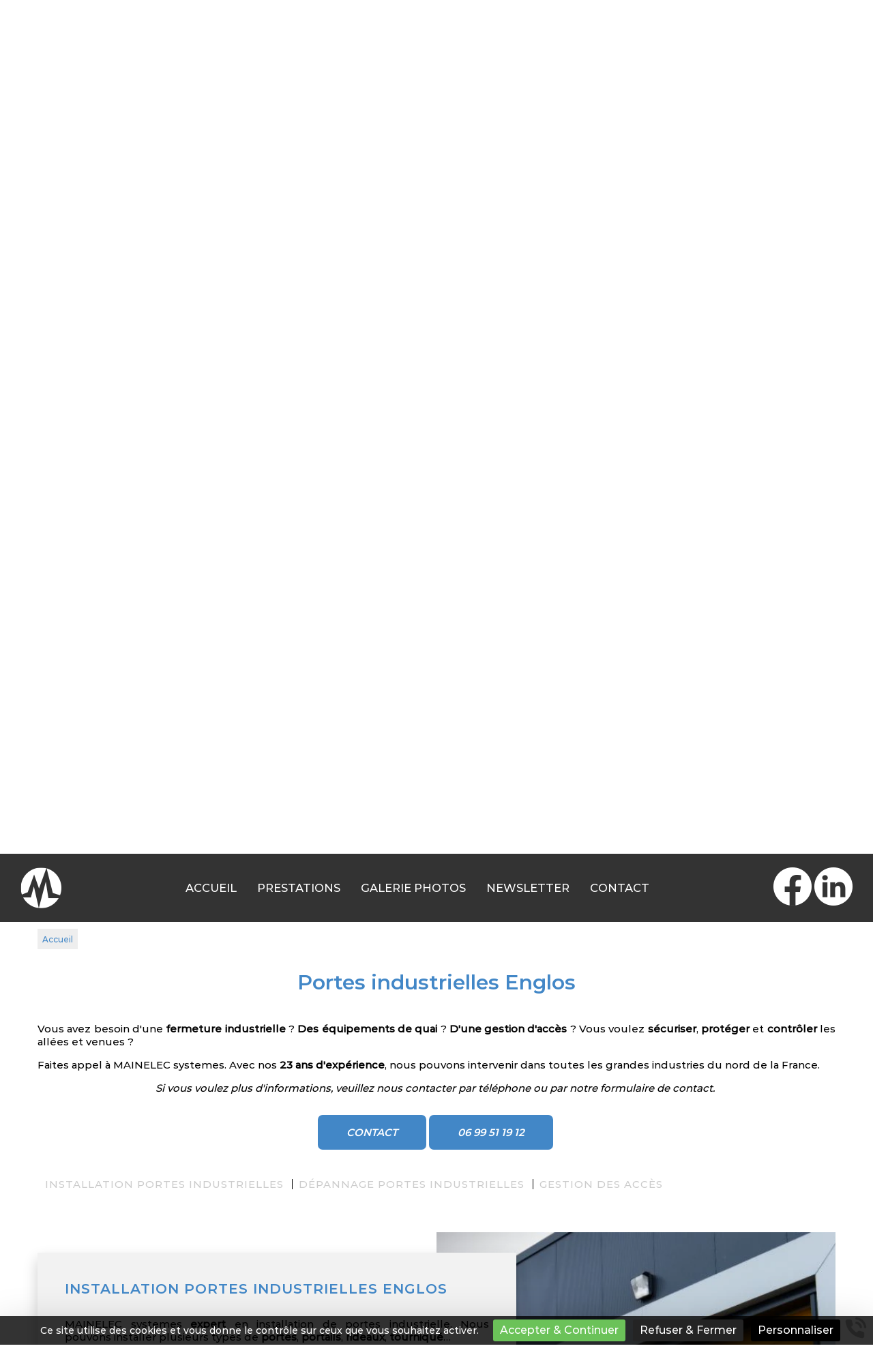

--- FILE ---
content_type: text/html; charset=utf-8
request_url: https://www.mainelec-systemes.com/6-7.htm
body_size: 7281
content:
<!doctype html>
<html lang="fr">

<head>
    <title>Fermetures Industrielles Englos | Installation, Entretien & Dépannage</title>
    <meta name="description" content="MAINELEC systemes expert en fermetures industrielles à Englos. Installation, entretien et dépannage de portes sectionnelles, portes rapides, portes souples à enroulements, portails et rideaux métalliques. Contrat d'entretien et visite semestrielle">
    <meta name='viewport' content='width=device-width, initial-scale=1.0,maximum-scale=5.0'>
    <meta http-equiv='Content-Type' content='text/html; charset=utf-8'>
    <meta name="theme-color" content="#acc2d5">
    <meta name="msapplication-TileColor" content="#acc2d5">
    <meta property="og:site_name" content="MAINELEC systemes" />
    <meta property="og:locale" content="fr_FR" />
    <meta property="og:type" content="article" />
    <meta property="og:description" content="MAINELEC systemes expert en fermetures industrielles à Englos. Installation, entretien et dépannage de portes sectionnelles, portes rapides, portes souples à enroulements, portails et rideaux métalliques. Contrat d'entretien et visite semestrielle" />


    <meta property="og:titre" content="Fermetures Industrielles Englos | Installation, Entretien & Dépannage" />
    <link rel="preload" href="/css/global.css" as="style">
    <link rel="preload" href="/scripts/main.js" as="script">
    <link rel="apple-touch-icon" sizes="180x180" href="/img/elementgraphique/element_graphique_3.webp">
    <link rel='shortcut icon' type='image/x-icon' href='/img/elementgraphique/element_graphique_30.x-icon'>
    <link type="text/css" href='/css/global.css' rel='stylesheet'>
</head>
<body >
    <div id="preload">
        <div class="circle">
        </div>
    </div>

        <main id="all">
                    <header>
            <div class="siteCache "></div>
            <div class="buttonMenu">
                <div class="bouton">
                    <div></div>
                    <div></div>
                    <div></div>
                </div>
                <div class="titre">Menu</div>
            </div>

            <div class="firstHead visible-xs visible-sm">
                <a class="tel telStat" href="tel:0699511912">06 99 51 19 12</a>

                <div class="wrapLiens">
                                    <a href="https://www.facebook.com/profile.php?id=100071781701028" rel="noopener nofollow" target="_blank" title="facebook" class="facebook">
                        <img src="/img/elementgraphique/element_graphique_10.webp" alt="facebook">
                    </a>
                                                                    <a href="https://www.linkedin.com/company/49279803/admin/" rel="noopener nofollow" target="_blank" title="linkedin" class="linkedin">
                        <img src="/img/elementgraphique/element_graphique_35.webp" alt="linkedin">
                    </a>
                                                </div>
            </div>
            <div class="secondHead transi">
                <div class="containerMargin containerFlex">
                    <img class="hidden-xs hidden-sm" src="/img/elementgraphique/element_graphique_47.webp" alt="">
                    <div class="menu">
                        <nav class="menuUl">
                            <ul>
                                <li ><a href='/'>Accueil</a></li><li ><a class='prestationLink'>Prestations</a></li><li ><a href='/album' >Galerie photos </a></li><li ><a href='/newsletter' >Newsletter</a></li><li ><a href='/contact' >Contact</a></li>
                            </ul>
                            <div class="menuExtension"></div>
                        </nav>
                    </div>
                    <div class="linksHead hidden-sm hidden-xs">
                                            <a href="https://www.facebook.com/profile.php?id=100071781701028" rel="noopener nofollow" target="_blank" title="facebook" class="facebook">
                            <img src="/img/elementgraphique/element_graphique_10.webp" alt="facebook">
                        </a>
                                                                                    <a href="https://www.linkedin.com/company/49279803/admin/" rel="noopener nofollow" target="_blank" title="linkedin" class="linkedin">
                            <img src="/img/elementgraphique/element_graphique_35.webp" alt="linkedin">
                        </a>
                                                            </div>
                                                        </div>
            </div>
            <div id="ban" class="fixed NOdezoom">
                <!-- " container slideBan et changer la div.photo en img ET le script dans backoffice/galerie.js" OR " fullPageBan " -->
                <div class="fullPageBan">
                    <div class="photoDiv">
                                                <ul class="galerie">
                                                            <li id="ban1" class="active premier" style="background-image:url(/img/banniere/domotique-marcq-en-baroeul_6.webp);">
                                                                    <div  class="photo" srcload=/img/banniere/domotique-marcq-en-baroeul_6.webp>
                                                                            </div>
                                                            </li>
                                                            <li id="ban2" >
                                                                    <div  class="photo" srcload=/img/banniere/domotique-marcq-en-baroeul_5.webp>
                                                                            </div>
                                                            </li>
                                                      </ul>
                        <ul class="pucesB">
                                                          <li class="puce active" id="puceBan1"></li>
                                                          <li class="puce " id="puceBan2"></li>
                                                      </ul>
                                                <div class="precedentBan" style="background-image: url(/img/elementgraphique/element_graphique_27.png);">
                        </div>
                        <div class="suivantBan" style="background-image: url(/img/elementgraphique/element_graphique_28.png);">
                        </div>
                                            </div>
                    <div class="onBan">
                        <div class="container">
                            <div class="logo">
                                <a title="Logo MAINELEC systemes" href="/">
                                    <img src="/img/elementgraphique/element_graphique_46.webp" alt="">
                                </a>
                            </div>  
                        </div>
                    </div>
                </div>
            </div>
            <div class="down"><img src="/img/elementgraphique/element_graphique_4.webp" alt=""></div>
        </header>

        <div class="sommaires"  id="prestation">
            <div class="containerMargin">
                <div class="titreSommaire titreBottom center">Nos services & prestations</div>
                <div class="containerFlex">
                                    <div class="sommaire md-3 sm-6 xs-12 ">
                        <a href="/electricite/c-3.html">
                            <div class="fondSom" style="background-image: url(/img/sommaire/sommaireF_5.webp)">
                                <div class="onSom transi">
                                    <p class="titreSom transi">Électricité</p>
                                    <div class="descSom transi"><p style="text-align: justify;">Retrouvez toutes nos prestations li&eacute;es &agrave; l'&eacute;lectricit&eacute; g&eacute;n&eacute;rale, tertiaire et industrielle, mais aussi nos syst&egrave;mes domotiques.&nbsp;</p></div>
                                    <div class="plusSom transi">Détail</div>
                                </div>
                            </div>
                        </a>
                   </div>
                                   <div class="sommaire md-3 sm-6 xs-12 ">
                        <a href="/energies/c-22.html">
                            <div class="fondSom" style="background-image: url(/img/sommaire/sommaireF_6.webp)">
                                <div class="onSom transi">
                                    <p class="titreSom transi">Énergies </p>
                                    <div class="descSom transi"><p style="text-align: justify;">Panneaux photovolta&iuml;ques, bornes de recharges, installations et mises en route&hellip; Retrouvez toutes nos prestations li&eacute;es aux diff&eacute;rentes &eacute;nergies renouvelables.&nbsp;</p></div>
                                    <div class="plusSom transi">Détail</div>
                                </div>
                            </div>
                        </a>
                   </div>
                                   <div class="sommaire md-3 sm-6 xs-12 ">
                        <a href="/fermetures-industrielles/c-23.html">
                            <div class="fondSom" style="background-image: url(/img/sommaire/sommaireF_7.webp)">
                                <div class="onSom transi">
                                    <p class="titreSom transi">Fermetures industrielles</p>
                                    <div class="descSom transi"><p style="text-align: justify;">Besoin d'une installation de portes sectionnelles, de portails ou de portes coupe-feu pour ne citer qu'elles ? D'un entretien ? D'un d&eacute;pannage ? Choisissez MAINELEC systemes et ses multiples fermetures industrielles.</p></div>
                                    <div class="plusSom transi">Détail</div>
                                </div>
                            </div>
                        </a>
                   </div>
                                   <div class="sommaire md-3 sm-6 xs-12 ">
                        <a href="/formation/c-24.html">
                            <div class="fondSom" style="background-image: url(/img/sommaire/sommaireF_8.webp)">
                                <div class="onSom transi">
                                    <p class="titreSom transi">Formation</p>
                                    <div class="descSom transi"><p style="text-align: justify;">MAINELEC systemes se soucie de votre s&eacute;curit&eacute; et des installations p&eacute;rennes r&eacute;alis&eacute;es chez vous. Et si vous preniez le relais progressivement gr&acirc;ce &agrave; nos formations et autres habilitations et qualifications ?&nbsp;</p>
<p>&nbsp;</p>
<p>&nbsp;</p>
<p>&nbsp;</p>
<p>&nbsp;</p>
<p>&nbsp;</p></div>
                                    <div class="plusSom transi">Détail</div>
                                </div>
                            </div>
                        </a>
                   </div>
                                </div>
            </div>
        </div>

        <section id="center">
                        <div class="container">
                <div class="breadcrumb">
                    <div class="breadcrumbInside">
                        <a href="/">Accueil</a>
                                            </div>
                </div>
                                


<div class="menuLeft">
    <ul>
        
    </ul>
</div><article class="article">
	<h1 class="titre_article">Portes industrielles Englos</h1>
	<div class="contenu_article"><p style="text-align: justify;">Vous avez besoin d'une <strong>fermeture industrielle</strong> ? <strong>Des &eacute;quipements de quai</strong> ? <strong>D'une gestion d'acc&egrave;s</strong> ? Vous voulez <strong>s&eacute;curiser</strong>, <strong>prot&eacute;ger</strong> et <strong>contr&ocirc;ler</strong> les all&eacute;es et venues ?&nbsp;</p>
<p>&nbsp;</p>
<p style="text-align: justify;">Faites appel &agrave; MAINELEC systemes. Avec nos <strong>23 ans d'exp&eacute;rience</strong>, nous pouvons intervenir dans toutes les grandes industries du nord de la France.&nbsp;</p>
<p>&nbsp;</p>
<p style="text-align: center;"><em>Si vous voulez plus d'informations, veuillez nous contacter par t&eacute;l&eacute;phone ou par notre formulaire de contact.&nbsp;</em></p>
<p style="text-align: center;"><em><a href='/contact' class='plus '>Contact</a> <a class='telStat plus' href='tel:0699511912'>06 99 51 19 12</a>&nbsp;</em></p>
<p>&nbsp;</p>
<p>&nbsp;</p>
<p><div class="sommairesArticle"><div class="filtresSommaire filtre"><div class=" filtreSommaire titreFiltre2" cible="39">Installation portes industrielles </div><div class=" filtreSommaire titreFiltre2" cible="41">Dépannage portes industrielles </div><div class=" filtreSommaire titreFiltre2" cible="40">Gestion des accès  </div></div><div class="clearfix"></div><div class="sommaireA" id="itemSommaire39"><div class="leftSom md-6 sm-6 xs-12"  lazyload="/img/sommaire/sommaireF_39.webp"></div><div class="rightSom md-6 sm-6 xs-12"><h2 class="titreBottom">Installation portes industrielles Englos</h2><div class="descSomA"><p style="text-align: justify;">MAINELEC systemes <strong>expert</strong> en installation de portes industrielle. Nous pouvons installer plusieurs types de <strong>portes</strong>, <strong>portails</strong>, <strong>rideaux</strong>, <strong>tourniqu&eacute;</strong>&hellip;</p>
<p>&nbsp;</p>
<hr />
<div class="encadre">
<ul style="list-style-type: upper-roman;">
<li>Porte sectionnelle&nbsp;</li>
<li>Porte rapide</li>
<li>Porte souple &agrave; empilement&nbsp;</li>
<li>Porte souple &agrave; enroulement&nbsp;</li>
<li>Porte rapide issue de secours&nbsp;</li>
<li>Portes coupe-feu</li>
<li>Portails (auto port&eacute;, coulissant ou battant)&nbsp;</li>
<li>Rideaux m&eacute;talliques&nbsp;</li>
<li>Tourniqu&eacute; industriel&nbsp;</li>
<li>Porte pi&eacute;tonne</li>
</ul>
</div>
<hr />
<p>&nbsp;</p>
<p style="text-align: justify;">Nous pouvons aussi vous fournir des <strong>&eacute;quipements de quai</strong> (niveleurs de quais, tables &eacute;l&eacute;vatrices, butoirs de quai...). Les fermetures industrielles sont propos&eacute;es avec des <strong>contrats d'entretien et des visites semestrielles.</strong></p>
<p style="text-align: justify;">&nbsp;</p>
<p style="text-align: center;"><em>Si vous voulez plus de renseignements, veuillez nous contacter par t&eacute;l&eacute;phone ou par notre formulaire de contact&nbsp;</em></p>
<p style="text-align: center;"><em><a href='/contact' class='plus '>Contact</a> <a class='telStat plus' href='tel:06 99 51 19 12'>06 99 51 19 12</a>&nbsp;</em></p>
<p>&nbsp;</p>
<p>&nbsp;</p></div></div><div class='clearfix'></div></div><div class="sommaireA" id="itemSommaire41"><div class="leftSom md-6 sm-6 xs-12"  lazyload="/img/sommaire/sommaireF_41.webp"></div><div class="rightSom md-6 sm-6 xs-12"><h2 class="titreBottom">Dépannage portes industrielles Englos</h2><div class="descSomA"><p style="text-align: justify;">Vous avez un probl&egrave;me avec votre porte industrielle ? MAINELEC systemes<strong> interviendra rapidement</strong> sur les lieux pour vous d&eacute;panner. Nous pouvons intervenir sur tous types de d&eacute;pannage en r&eacute;pondant au plus proche de votre besoin.&nbsp;</p>
<p style="text-align: justify;">&nbsp;</p>
<hr />
<div class="encadre">
<ul style="list-style-type: upper-roman;">
<li class="fusion-li-item">
<div class="fusion-li-item-content">La visite semestrielle d&rsquo;entretien et de maintenance,</div>
</li>
<li class="fusion-li-item">
<div class="fusion-li-item-content">La lubrification et/ou le graissage des organes tournants,</div>
</li>
<li class="fusion-li-item">
<div class="fusion-li-item-content">Le serrage de la visserie et de la connectique &eacute;lectrique,</div>
</li>
<li class="fusion-li-item">
<div class="fusion-li-item-content">Le remplacement des pi&egrave;ces d&eacute;tach&eacute;es usag&eacute;es ou endommag&eacute;es,</div>
</li>
<li class="fusion-li-item">
<div class="fusion-li-item-content">Le renseignement du livret d&rsquo;entretien avec un rapport d&eacute;taill&eacute; de chaque intervention,</div>
</li>
<li class="fusion-li-item">
<div class="fusion-li-item-content">La remise d&rsquo;une fiche de contr&ocirc;le par &eacute;quipement.</div>
</li>
</ul>
</div>
<hr />
<p style="text-align: center;">&nbsp;</p>
<p style="text-align: center;"><em>Si vous voulez plus d'informations, vous pouvez nous contacter par t&eacute;l&eacute;phone ou par formulaire de contact ci-dessous.&nbsp;</em></p>
<p style="text-align: center;"><em><a href='/contact' class='plus '>Contact</a> <a class='telStat plus' href='tel:06 99 51 19 12'>06 99 51 19 12</a>&nbsp;</em></p>
<p style="text-align: center;">&nbsp;</p>
<p>&nbsp;</p>
<p>&nbsp;</p></div></div><div class='clearfix'></div></div><div class="sommaireA" id="itemSommaire40"><div class="leftSom md-6 sm-6 xs-12"  lazyload="/img/sommaire/sommaireF_40.webp"></div><div class="rightSom md-6 sm-6 xs-12"><h2 class="titreBottom">Gestion des accès Englos </h2><div class="descSomA"><p style="text-align: justify;">Les gestions d'acc&egrave;s sont <strong>importantes</strong> pour votre entreprise. MAINELEC systemes s'engage &agrave; vous fournir des &eacute;quipements de gestion des entr&eacute;es de <strong>qualit&eacute;</strong> <strong>en r&eacute;pondant &agrave; vos besoins.&nbsp;</strong></p>
<p>&nbsp;</p>
<hr />
<div class="encadre">
<ul style="list-style-type: upper-roman;">
<li>Portillons&nbsp;</li>
<li>Barri&egrave;res levantes (sans limites de longueur)&nbsp;</li>
<li>Chaine escamotable&nbsp;</li>
<li>Borne escamotable&nbsp;</li>
<li>Vid&eacute;o lecture de plaque&nbsp;</li>
<li>Lecture de badge&nbsp;</li>
</ul>
</div>
<hr />
<p>&nbsp;</p>
<p style="text-align: justify;">Nos techniciens vous proposent &eacute;galement <strong>des contrats d'entretien et des visites semestrielles</strong> pour tous vos acc&egrave;s (s&eacute;curit&eacute;, v&eacute;hicules et contr&ocirc;le d'acc&egrave;s vid&eacute;o).&nbsp;</p>
<p>&nbsp;</p>
<p style="text-align: center;"><em>Informations, devis, prise de rendez-vous, adressez-nous un message via le formulaire ou appelez-nous ci-dessous.&nbsp;</em></p>
<p style="text-align: center;"><em><a href='/contact' class='plus '>Contact</a> <a class='telStat plus' href='tel:06 99 51 19 12'>06 99 51 19 12</a>&nbsp;</em></p></div></div><div class='clearfix'></div></div><div class="clearfix"></div></div>&nbsp;</p></div>
		<div class="clearfix"></div>
</article>                   
                        <div class="AlbumsCategorie" style="position:relative">
                                    <div class="albumCategorie albumPourFiltre md-3 sm-4 xs-6" filtre="">  
                    <a href="/album/depannage-electrique-bapaume--62-/a-1" >
                        <div><div lazyload="/img/photoCategorie/304-img-1440_1.jpg"></div></div>
                        <p class="titreAlbumCategorie">Dépannage électrique Bapaume (62)</p>
                    </a>
                </div>        
                            <div class="albumCategorie albumPourFiltre md-3 sm-4 xs-6" filtre="">  
                    <a href="/album/depannage-portes-sectionnelles-douvrin--62-/a-11" >
                        <div><div lazyload="/img/photoCategorie/img-5591_4.jpg"></div></div>
                        <p class="titreAlbumCategorie">Dépannage portes sectionnelles Douvrin (62)</p>
                    </a>
                </div>        
                            <div class="albumCategorie albumPourFiltre md-3 sm-4 xs-6" filtre="">  
                    <a href="/album/depannage-portes-sectionnelles-neuville-en-ferrain--59-/a-12" >
                        <div><div lazyload="/img/photoCategorie/img-0997_7.jpg"></div></div>
                        <p class="titreAlbumCategorie">Dépannage portes sectionnelles Neuville-en-Ferrain (59)</p>
                    </a>
                </div>        
                                                                    <div class="clearfix"></div>
        </div>
    <!--  -->


            </div>
</section>
<div class="bottom">

    <div class="qualis">
        <div class="containerMargin containerFlex">
                    <div class="quali md-2 sm-4 xs-4">
                <div class="borderQuali">
                    <img class="fondSom2" src="/img/sommaire/sommaireF_17.webp">
                </div>
           </div>
                   <div class="quali md-2 sm-4 xs-4">
                <div class="borderQuali">
                    <img class="fondSom2" src="/img/sommaire/sommaireF_18.webp">
                </div>
           </div>
                   <div class="quali md-2 sm-4 xs-4">
                <div class="borderQuali">
                    <img class="fondSom2" src="/img/sommaire/sommaireF_19.webp">
                </div>
           </div>
                   <div class="quali md-2 sm-4 xs-4">
                <div class="borderQuali">
                    <img class="fondSom2" src="/img/sommaire/sommaireF_20.webp">
                </div>
           </div>
                   <div class="quali md-2 sm-4 xs-4">
                <div class="borderQuali">
                    <img class="fondSom2" src="/img/sommaire/sommaireF_21.webp">
                </div>
           </div>
                </div>
    </div>

    <div class="specialites">
        <div class="containerMargin">
            <div class="titreSommaire titreBottom center">Spécialités et <span> domaines d'expertise </span></div>
            <div class="containerFlex">
                            <div class="specialite md-3 sm-4 xs-6 ">
                    <a>
                        <div class="fondSom3" style="background-image: url(/img/sommaire/sommaireF_9.webp)">
                            <div class="onSom3 transi">
                                <p class="titreSom3 transi">Photovoltaïque</p>
                                <div class="descSom3 transi"></div>
                            </div>
                        </div>
                    </a>
               </div>
                           <div class="specialite md-3 sm-4 xs-6 ">
                    <a>
                        <div class="fondSom3" style="background-image: url(/img/sommaire/sommaireF_10.webp)">
                            <div class="onSom3 transi">
                                <p class="titreSom3 transi">IRVE</p>
                                <div class="descSom3 transi"></div>
                            </div>
                        </div>
                    </a>
               </div>
                           <div class="specialite md-3 sm-4 xs-6 ">
                    <a>
                        <div class="fondSom3" style="background-image: url(/img/sommaire/sommaireF_11.webp)">
                            <div class="onSom3 transi">
                                <p class="titreSom3 transi">Habitation <br> électrique</p>
                                <div class="descSom3 transi"></div>
                            </div>
                        </div>
                    </a>
               </div>
                           <div class="specialite md-3 sm-4 xs-6 ">
                    <a>
                        <div class="fondSom3" style="background-image: url(/img/sommaire/sommaireF_12.webp)">
                            <div class="onSom3 transi">
                                <p class="titreSom3 transi">Automatisme <br> industriel</p>
                                <div class="descSom3 transi"></div>
                            </div>
                        </div>
                    </a>
               </div>
                           <div class="specialite md-3 sm-4 xs-6 ">
                    <a>
                        <div class="fondSom3" style="background-image: url(/img/sommaire/sommaireF_13.webp)">
                            <div class="onSom3 transi">
                                <p class="titreSom3 transi">Fermeture industrielle</p>
                                <div class="descSom3 transi"></div>
                            </div>
                        </div>
                    </a>
               </div>
                           <div class="specialite md-3 sm-4 xs-6 ">
                    <a>
                        <div class="fondSom3" style="background-image: url(/img/sommaire/sommaireF_14.webp)">
                            <div class="onSom3 transi">
                                <p class="titreSom3 transi">Courant faible</p>
                                <div class="descSom3 transi"></div>
                            </div>
                        </div>
                    </a>
               </div>
                           <div class="specialite md-3 sm-4 xs-6 ">
                    <a>
                        <div class="fondSom3" style="background-image: url(/img/sommaire/sommaireF_15.webp)">
                            <div class="onSom3 transi">
                                <p class="titreSom3 transi">Vision industrielle</p>
                                <div class="descSom3 transi"></div>
                            </div>
                        </div>
                    </a>
               </div>
                           <div class="specialite md-3 sm-4 xs-6 ">
                    <a>
                        <div class="fondSom3" style="background-image: url(/img/sommaire/sommaireF_16.webp)">
                            <div class="onSom3 transi">
                                <p class="titreSom3 transi">Vidéo protection</p>
                                <div class="descSom3 transi"></div>
                            </div>
                        </div>
                    </a>
               </div>
                        </div>
        </div>
    </div>

    <div class="equipes">
        <div class="containerMargin">
            <div class="titreBottom center"><span>Notre</span> équipe</div>
            <div class="containerFlex">
                            <div class="equipe">
                    <div class="blocEquipe">
                       <div class="divEquipe transi">
                            <div class="imgEquipe bg-rps" lazyload="/img/equipe/equipe_1.jpeg">
                                <div class="onEquipe transi">
                                    <img src="/img/elementgraphique/element_graphique_23.png" alt="">
                                </div>
                            </div>
                       </div>
                        <div class="nomEquipe"> Christophe LANTERBECQ </div>
                        <div class="descEquipe"> Gérant – Référent Qualiopi – Formateur & Technicien</div>
                        <div class="clickEquipe">
                            <div class="contentEquipe containerFlex">
                                <div class="leftEquipe md-4 sm-4 xs-12">
                                    <div class="imgEquipe bg-rps" lazyload="/img/equipe/equipe_1.jpeg">
                                    </div>
                                    <div class="nomEquipe"> Christophe LANTERBECQ </div>
                                    <div class="descEquipe"> Gérant – Référent Qualiopi – Formateur & Technicien</div>
                                </div>
                                <div class="rightEquipe md-8 sm-8 xs-12">
                                    <div class="descEquipe2"> <h2>Sp&eacute;cialit&eacute;s :</h2>
<ul>
<li>S&eacute;curit&eacute; &Eacute;lectronique &amp;&nbsp;Courant faible</li>
<li>Maintenance &amp; Diagnostic de panne</li>
<li>Smart Bulding et &Eacute;lectricit&eacute; Tertiare</li>
<li>Automatisme, &Eacute;lectricit&eacute; et Vision Industrielle</li>
<li>Habilitation &Eacute;lectrique NFC 18-510, NFC 18-550, NFC 18-505</li>
<li>Photovolta&iuml;que et IRVE</li>
</ul></div>
                                </div>
                            </div>
                        </div>
                    </div>
                </div>
                           <div class="equipe">
                    <div class="blocEquipe">
                       <div class="divEquipe transi">
                            <div class="imgEquipe bg-rps" lazyload="/img/equipe/equipe_2.jpeg">
                                <div class="onEquipe transi">
                                    <img src="/img/elementgraphique/element_graphique_23.png" alt="">
                                </div>
                            </div>
                       </div>
                        <div class="nomEquipe"> Gerald COLLOT </div>
                        <div class="descEquipe"> Formateur Technique & Réglementaire</div>
                        <div class="clickEquipe">
                            <div class="contentEquipe containerFlex">
                                <div class="leftEquipe md-4 sm-4 xs-12">
                                    <div class="imgEquipe bg-rps" lazyload="/img/equipe/equipe_2.jpeg">
                                    </div>
                                    <div class="nomEquipe"> Gerald COLLOT </div>
                                    <div class="descEquipe"> Formateur Technique & Réglementaire</div>
                                </div>
                                <div class="rightEquipe md-8 sm-8 xs-12">
                                    <div class="descEquipe2"> <h2><strong>Sp&eacute;cialit&eacute;s :</strong></h2>
<ul>
<li>Habilitation &Eacute;lectrique NFC 18-510</li>
<li>Exploitation Installations &Eacute;lectriques HTA &amp; HTB &amp; BT</li>
<li>AIPR : Op&eacute;rateur, Encadrant &amp; Concepteur</li>
</ul></div>
                                </div>
                            </div>
                        </div>
                    </div>
                </div>
                           <div class="equipe">
                    <div class="blocEquipe">
                       <div class="divEquipe transi">
                            <div class="imgEquipe bg-rps" lazyload="/img/equipe/equipe_3.png">
                                <div class="onEquipe transi">
                                    <img src="/img/elementgraphique/element_graphique_23.png" alt="">
                                </div>
                            </div>
                       </div>
                        <div class="nomEquipe"> Samia GUILBERT </div>
                        <div class="descEquipe"> Service Formation, Gestion et Relation Clients</div>
                        <div class="clickEquipe">
                            <div class="contentEquipe containerFlex">
                                <div class="leftEquipe md-4 sm-4 xs-12">
                                    <div class="imgEquipe bg-rps" lazyload="/img/equipe/equipe_3.png">
                                    </div>
                                    <div class="nomEquipe"> Samia GUILBERT </div>
                                    <div class="descEquipe"> Service Formation, Gestion et Relation Clients</div>
                                </div>
                                <div class="rightEquipe md-8 sm-8 xs-12">
                                    <div class="descEquipe2"> <h2>Sp&eacute;cialit&eacute;s :</h2>
<ul>
<li>Recherche des financements formation</li>
<li>Conseille client</li>
</ul></div>
                                </div>
                            </div>
                        </div>
                    </div>
                </div>
                        </div>
            <div class="center">
                <a href="/rejoignez-nous/c-25.html" class="plus">Rejoignez-nous</a>
            </div>
        </div>
    </div>

    <div class="temoignage">
        <div class="containerMargin">
            <div class="titreBottom center"> Avis <span> clients </span></div>
            <script src="https://apps.elfsight.com/p/platform.js" defer data-elfsight-app-lazy></script>
            <div class="elfsight-app-307b151e-52e9-4e3b-9428-7bc970fd18ad"></div>
        </div>
    </div>

    <div class="bottomCoord">
        <div class="container">
            <div class="logo">
                <a title="Logo MAINELEC systemes" href="/">
                    <img src="/img/elementgraphique/element_graphique_3.webp" alt="">
                </a>
            </div>
                                        <div class="coord">
                    <div class="coordonnee-adresse flexC">
                        <div class="imgC">
                            <img src="/img/elementgraphique/element_graphique_49.webp">
                        </div>
                        <div class="adresse">28 rue de la Malterie</div>
                        <div class="adresse">59700 Marcq-en-Baroeul</div>
                    </div>
                    <div class="coordonnee-tel flexC">
                        <div class="imgC">
                            <img src="/img/elementgraphique/element_graphique_50.webp">
                        </div>
                        <div class="tel">
                            <a class="telStat" href="tel:0699511912">06 99 51 19 12</a>
                        </div>
                    </div>
                    <div class="horaires flexC">
                        <div class="imgC">
                            <img src="/img/elementgraphique/element_graphique_51.webp">
                        </div>
                        <p>Du lundi au vendredi</p>
<p>de 8h00 &agrave; 17h00</p>
                    </div>
                </div>
                                        <div class="center">
                <a href="/contact" class="plus">Nous écrire</a>
            </div>
        </div>
    </div>

    <div class="bottomMap">
        <div class="coordonnee-image">
                    <div class="iframe">
                <iframe src="https://www.google.com/maps/embed?pb=!1m14!1m8!1m3!1d10116.118520013717!2d3.0727114!3d50.6637104!3m2!1i1024!2i768!4f13.1!3m3!1m2!1s0x0%3A0x82ed6c8e6bc8bc87!2sMainelec%20Syst%C3%A8mes!5e0!3m2!1sfr!2sfr!4v1672821701158!5m2!1sfr!2sfr" width="600" height="450" style="border:0;" allowfullscreen="" loading="lazy" referrerpolicy="no-referrer-when-downgrade"></iframe>
            </div>
                </div>
    </div>

    <div class="partenaireDiv">
        <div class="containerMargin">
            <div class="titreBottom center"> Nos Partenaires</div>
            <div class="Element-slick">
                                   <div class="partenaire">
                                                <img src="/img/partenaire/partenaire_13.jpeg" alt="Part 1">
                                           </div>
                                   <div class="partenaire">
                                                <img src="/img/partenaire/partenaire_7.png" alt="part6">
                                           </div>
                                   <div class="partenaire">
                                                <img src="/img/partenaire/partenaire_2.png" alt="part2">
                                           </div>
                                   <div class="partenaire">
                                                <img src="/img/partenaire/partenaire_11.jpeg" alt="rockwell">
                                           </div>
                                   <div class="partenaire">
                                                <img src="/img/partenaire/partenaire_5.png" alt="part4">
                                           </div>
                                   <div class="partenaire">
                                                <img src="/img/partenaire/partenaire_6.png" alt="part5">
                                           </div>
                                   <div class="partenaire">
                                                <img src="/img/partenaire/partenaire_3.png" alt="part3">
                                           </div>
                                   <div class="partenaire">
                                                <img src="/img/partenaire/partenaire_12.jpeg" alt="came">
                                           </div>
                                   <div class="partenaire">
                                                <img src="/img/partenaire/partenaire_14.jpeg" alt="Magnetic Autocontrol">
                                           </div>
                                   <div class="partenaire">
                                                <img src="/img/partenaire/partenaire_1.png" alt="part1">
                                           </div>
                                   <div class="partenaire">
                                                <img src="/img/partenaire/partenaire_15.png" alt="Fromius">
                                           </div>
                            </div>
        </div>
    </div>
</div><footer>
    <div class="containerMargin containerFlex">
        <div class="lienFooter">
            <ul>
                <li><a href="/mentions" rel="nofollow">Mentions légales</a></li>
                                <li><a href="/backoffice" rel="nofollow" target="_blank">Administration</a></li>
            </ul>
        </div>
        <div class="linksFooter">
                    <a href="https://www.facebook.com/profile.php?id=100071781701028" rel="noopener nofollow" target="_blank" title="facebook" class="facebook">
                <img src="/img/elementgraphique/element_graphique_10.webp" alt="facebook">
            </a>
                                    <a href="https://www.linkedin.com/company/49279803/admin/" rel="noopener nofollow" target="_blank" title="linkedin" class="linkedin">
                <img src="/img/elementgraphique/element_graphique_35.webp" alt="linkedin">
            </a>
                        </div>
        <div class="up"><img src="/img/elementgraphique/element_graphique_31.webp" alt=""></div>
    </div>
</footer>
<!-- Enlever .noItineraire pour afficher la div itineraire -->
<div class="coordBar noItineraire visible-xs visible-sm">
    <div class="leftCoordBar sm-4 xs-4">
        <a class="telStat" href="tel:0699511912">
            <img alt="coordBar" src="/img/elementgraphique/element_graphique_32.png">
            <br>06 99 51 19 12
        </a>
    </div>
    <div class="centerCoordBar sm-4 xs-4">
        <a rel="noreferrer nofollow" target="_blank" href="https://goo.gl/maps/Jt4DzunkbFuJxMzbA">
            <img alt="coordBar" src="/img/elementgraphique/element_graphique_33.png">
            <br>ITINÉRAIRE
        </a>
    </div>
    <div class="rightCoordBar sm-4 xs-4">
        <a class="buttonwebcallback">
            <img alt="coordBar" src="/img/elementgraphique/element_graphique_34.png">
            <br>ME RAPPELER
        </a>
    </div>
    <div class="clearfix"></div>
</div>
<div class="webcallback ">
    <div class="buttonwebcallback" style="background-image: url(/img/elementgraphique/element_graphique_25.png)"></div>
    <div class="demandeOk hidden">
        <img src="/img/center/success.png" alt="Success">Demande de contact prise en compte.<br>Nous vous recontacterons dans les plus brefs délais.
    </div>
    <form method="post" class="">
        <label>Vous souhaitez être rappelé ?</label>
        <div class="group">
            <input type="tel" name="webcallback" placeholder="Votre téléphone" class="field" required>
            <span class="bar"></span>
            <button>Me rappeler</button>
        </div>
    </form>
</div>
</main>
<div id="notMobile"></div>
<script  type="text/javascript">
    var racineRoot = "/";
    var heightWindow = window.innerHeight;
    document.getElementById("ban").style.height=heightWindow+"px";
</script>
<script src="/scripts/main.js" defer></script>
    <script async src="https://www.googletagmanager.com/gtag/js?id=G-V2WV3GFHSH"></script>
    <script>
    
      window.dataLayer = window.dataLayer || [];
      function gtag(){dataLayer.push(arguments);}
      gtag('js', new Date());
    
      gtag('config', 'G-V2WV3GFHSH');
      gtag('config', 'AW-1025820523');
    </script>
<script type="application/ld+json">
    {
      "@context": "https://schema.org",
      "@type": "corporation",
      "name": "MAINELEC systemes",
      "telephone": "06 99 51 19 12",
      "address": "28 rue de la Malterie, 59700 Marcq-en-Baroeul",
      "url": "https://www.mainelec-systemes.com",
      "description": "MAINELEC systemes expert en installation d'électricité générale, domotique, panneaux photovoltaïques, bornes de recharge, climatisations, pompes à chaleur et fermetures industrielles. 23 ans d'expérience pour particuliers et professionnels ",
      "logo": "/img/elementgraphique/element_graphique_3.webp",
      "image": "/img/elementgraphique/element_graphique_3.webp"
            ,"sameAs": "https://www.facebook.com/profile.php?id=100071781701028"
                      ,"aggregateRating": {
            "@type": "AggregateRating",
            "ratingValue": "5",
            "bestRating": "5",
            "ratingCount": "1"
            ,"itemReviewed": {
              "@type": "corporation",
              "name": "MAINELEC systemes",
              "image": "/img/elementgraphique/element_graphique_3.webp"
            }
          }
          }
</script>
<script type="text/javascript" src="https://tarteaucitron.io/load.js?domain=*&uuid=6849652443d466884b5301abd80f5b6d62cea44c"></script>
</body>
</html>

--- FILE ---
content_type: text/css
request_url: https://www.mainelec-systemes.com/css/global.css
body_size: 17905
content:
*,.mfp-container,:after,:before{-webkit-box-sizing:border-box;-moz-box-sizing:border-box}.clearfix,.container{clear:both;float:none}.actuUl,.galerie li,.temoignageUl{list-style-type:none}.galerie li img,.heightTotal,.mfp-container:before,.mfp-content,.tableCell{vertical-align:middle}html{font-family:sans-serif;-webkit-text-size-adjust:100%;-ms-text-size-adjust:100%}*,:after,:before{box-sizing:border-box}.container{margin-right:auto;margin-left:auto}@media (min-width:768px){.container{width:750px}}@media (min-width:993px){.container{width:970px}}@media (min-width:1200px){.container{width:1170px}}.lg-1,.lg-10,.lg-11,.lg-12,.lg-2,.lg-3,.lg-4,.lg-5,.lg-6,.lg-7,.lg-8,.lg-9,.md-1,.md-10,.md-11,.md-12,.md-2,.md-3,.md-4,.md-5,.md-6,.md-7,.md-8,.md-9,.sm-1,.sm-10,.sm-11,.sm-12,.sm-2,.sm-3,.sm-4,.sm-5,.sm-6,.sm-7,.sm-8,.sm-9,.xs-1,.xs-10,.xs-11,.xs-12,.xs-2,.xs-3,.xs-4,.xs-5,.xs-6,.xs-7,.xs-8,.xs-9{position:relative;min-height:1px}.xs-1,.xs-10,.xs-11,.xs-12,.xs-2,.xs-3,.xs-4,.xs-5,.xs-6,.xs-7,.xs-8,.xs-9{float:left}.xs-12{width:100%}.xs-11{width:91.66666667%}.xs-10{width:83.33333333%}.xs-9{width:75%}.xs-8{width:66.66666667%}.xs-7{width:58.33333333%}.xs-6{width:50%}.xs-5{width:41.66666667%}.xs-4{width:33.33333333%}.xs-3{width:25%}.xs-2{width:16.66666667%}.xs-1{width:8.33333333%}.xs-offset-12{margin-left:100%}.xs-offset-11{margin-left:91.66666667%}.xs-offset-10{margin-left:83.33333333%}.xs-offset-9{margin-left:75%}.xs-offset-8{margin-left:66.66666667%}.xs-offset-7{margin-left:58.33333333%}.xs-offset-6{margin-left:50%}.xs-offset-5{margin-left:41.66666667%}.xs-offset-4{margin-left:33.33333333%}.xs-offset-3{margin-left:25%}.xs-offset-2{margin-left:16.66666667%}.xs-offset-1{margin-left:8.33333333%}.xs-offset-0{margin-left:0}@media (min-width:768px){.sm-1,.sm-10,.sm-11,.sm-12,.sm-2,.sm-3,.sm-4,.sm-5,.sm-6,.sm-7,.sm-8,.sm-9{float:left}.sm-12{width:100%}.sm-11{width:91.66666667%}.sm-10{width:83.33333333%}.sm-9{width:75%}.sm-8{width:66.66666667%}.sm-7{width:58.33333333%}.sm-6{width:50%}.sm-5{width:41.66666667%}.sm-4{width:33.33333333%}.sm-3{width:25%}.sm-2{width:16.66666667%}.sm-1{width:8.33333333%}.sm-offset-12{margin-left:100%}.sm-offset-11{margin-left:91.66666667%}.sm-offset-10{margin-left:83.33333333%}.sm-offset-9{margin-left:75%}.sm-offset-8{margin-left:66.66666667%}.sm-offset-7{margin-left:58.33333333%}.sm-offset-6{margin-left:50%}.sm-offset-5{margin-left:41.66666667%}.sm-offset-4{margin-left:33.33333333%}.sm-offset-3{margin-left:25%}.sm-offset-2{margin-left:16.66666667%}.sm-offset-1{margin-left:8.33333333%}.sm-offset-0{margin-left:0}}@media (min-width:993px){.md-1,.md-10,.md-11,.md-12,.md-2,.md-3,.md-4,.md-5,.md-6,.md-7,.md-8,.md-9{float:left}.md-12{width:100%}.md-11{width:91.66666667%}.md-10{width:83.33333333%}.md-9{width:75%}.md-8{width:66.66666667%}.md-7{width:58.33333333%}.md-6{width:50%}.md-5{width:41.66666667%}.md-4{width:33.33333333%}.md-3{width:25%}.md-2{width:16.66666667%}.md-1{width:8.33333333%}.md-offset-12{margin-left:100%}.md-offset-11{margin-left:91.66666667%}.md-offset-10{margin-left:83.33333333%}.md-offset-9{margin-left:75%}.md-offset-8{margin-left:66.66666667%}.md-offset-7{margin-left:58.33333333%}.md-offset-6{margin-left:50%}.md-offset-5{margin-left:41.66666667%}.md-offset-4{margin-left:33.33333333%}.md-offset-3{margin-left:25%}.md-offset-2{margin-left:16.66666667%}.md-offset-1{margin-left:8.33333333%}.md-offset-0{margin-left:0}}.hidden,.visible-lg,.visible-md,.visible-sm,.visible-xs{display:none!important}@media (min-width:768px) and (max-width:992px){.visible-sm{display:block!important}}@media (min-width:993px) and (max-width:1199px){.visible-md{display:block!important}}@media (min-width:1200px){.lg-1,.lg-10,.lg-11,.lg-12,.lg-2,.lg-3,.lg-4,.lg-5,.lg-6,.lg-7,.lg-8,.lg-9{float:left}.lg-12{width:100%}.lg-11{width:91.66666667%}.lg-10{width:83.33333333%}.lg-9{width:75%}.lg-8{width:66.66666667%}.lg-7{width:58.33333333%}.lg-6{width:50%}.lg-5{width:41.66666667%}.lg-4{width:33.33333333%}.lg-3{width:25%}.lg-2{width:16.66666667%}.lg-1{width:8.33333333%}.lg-offset-12{margin-left:100%}.lg-offset-11{margin-left:91.66666667%}.lg-offset-10{margin-left:83.33333333%}.lg-offset-9{margin-left:75%}.lg-offset-8{margin-left:66.66666667%}.lg-offset-7{margin-left:58.33333333%}.lg-offset-6{margin-left:50%}.lg-offset-5{margin-left:41.66666667%}.lg-offset-4{margin-left:33.33333333%}.lg-offset-3{margin-left:25%}.lg-offset-2{margin-left:16.66666667%}.lg-offset-1{margin-left:8.33333333%}.lg-offset-0{margin-left:0}.visible-lg{display:block!important}}@media (max-width:767px){.visible-xs{display:block!important}.hidden-xs{display:none!important}.xs-12{float:none}}@media (min-width:768px) and (max-width:992px){.hidden-sm{display:none!important}}@media (min-width:993px) and (max-width:1199px){.hidden-md{display:none!important}}@media (min-width:1200px){.hidden-lg{display:none!important}}.fullPageBan .galerie li img,.pucesB{display:none}.center{text-align:center}.right{text-align:right}.left{text-align:left}.albumDiv,.galerie li,.galerieZoom,.mfp-container,.pucesB,.titrePhoto{text-align:center}.flash,.relative,.tem{position:relative}.flash .active,.tem .active{opacity:1}.flash .actuUl,.tem .temoignageUl{position:relative;overflow:hidden}.flash .actuUl li,.tem .temoignageUl li{position:absolute;height:100%;width:100%;opacity:0;top:0;left:0;-webkit-transition:all .2s ease-out;-moz-transition:all .2s ease-out;-ms-transition:all .2s ease-out;-o-transition:all .2s ease-out;transition:all .2s ease-out}.flash .actuUl .premier,.fullPageBan,.tem .temoignageUl .premier{position:relative}.actuUl li.active,.temoignageUl li.active{opacity:1;z-index:1;-webkit-transition:all .2s ease-out;-moz-transition:all .2s ease-out;-ms-transition:all .2s ease-out;-o-transition:all .2s ease-out;transition:all .2s ease-out}.fullPageBan{width:100%;height:100%}.fullPageBan .galerie li{background-repeat:no-repeat;background-size:cover;background-position:50% 50%;-webkit-transform:translatez(0);-moz-transform:translatez(0);-ms-transform:translatez(0);-o-transform:translatez(0);transform:translatez(0)}.fullPageBan .galerie,.fullPageBan .photoDiv{height:100%}.pucesB{position:absolute;width:100%;top:70px;left:0;z-index:9}.pucesB li{height:13px;width:13px;border-radius:100%;background-color:#999a9a;opacity:.5;display:inline-block;margin:0 2px;list-style:none;cursor:pointer}.pucesB li.active,.pucesB li:hover{opacity:1}.pucesB li.active{cursor:default;background-color:#728d41}#ban .galerie{width:100%}#ban .precedentBan,#ban .suivantBan,.precedentGalerie,.suivantGalerie{position:absolute;width:50px;background-position:50% 50%;z-index:8;top:0;height:100%;cursor:pointer;background-repeat:no-repeat}#ban .precedentBan{left:0;display:none}#ban .suivantBan{right:0;display:none}.realBottom .precedentGalerie,.realBottom .suivantGalerie{display:none}.precedentGalerie{left:0;background-size:auto 50px;background-image:url(../img/center/left.png)}.suivantGalerie{right:0;background-size:auto 50px;background-image:url(../img/center/right.png)}.galerie .premier{position:relative;z-index:0}.galerie li img{max-width:100%;max-height:100%;margin:auto}.galerie li a{display:block;width:100%;height:100%}.galerie li{position:absolute;top:0;left:0;width:100%;height:100%;z-index:0;opacity:0;-webkit-transition:all .8s ease-out;-moz-transition:all .8s ease-out;-ms-transition:all .8s ease-out;-o-transition:all .8s ease-out;transition:all .8s ease-out}.galerie li.active{opacity:1;z-index:1;-webkit-transition:all .8s ease-out;-moz-transition:all .8s ease-out;-ms-transition:all .8s ease-out;-o-transition:all .8s ease-out;transition:all .8s ease-out}.hoverDirection{position:relative;padding:15px}.hoverDirection .hoverDirectionDiv{position:relative;overflow:hidden!important;padding:0!important;cursor:pointer}.hoverDirection .hoverDirectionDiv .hoverDirectionButton{position:absolute;background-color:rgba(255,255,255,.2);background-position:50%;background-repeat:no-repeat;background-size:50px;height:100%;width:100%;z-index:4;margin:0!important;display:none}.galerieZoom::after{content:"";position:absolute;left:0;top:100%;width:100%;height:100px;background-color:rgba(0,0,0,.9)}.galerieZoom,.galerieZoom .photoDiv,.galerieZoom ul,.heightTotal,.table,.tableCell{height:100%}.galerieZoom{position:fixed;top:0;left:0;width:100%;z-index:99999999999;background-color:rgba(0,0,0,.95);display:none}.galerieZoom.activeZoom,.table,.tableCell{display:block}.table{width:100%}.tableCell{padding:20px 0;position:relative}.albumDiv{position:relative;margin-bottom:50px}.albumDiv img{max-width:95%!important;max-height:95%!important}.albumDiv .galerie li a{position:relative;display:inline-block;height:100%}.albumDiv .galerie{padding:0;position:relative;text-align:center;max-width:800px;width:100%;margin:0 auto;display:inline-block}.heightTotal{width:0;display:inline-block}.titrePhoto{color:#fff;font-size:1em;position:absolute;padding:0 30px;bottom:10px;width:100%}.closeGal{position:fixed;right:10px;top:10px;cursor:pointer;z-index:9999}.album .hoverDirectionDiv,.album>span{display:block;position:relative}.album{padding:1px}.album .hoverDirectionDiv div::after{content:"";display:block;padding-bottom:100%;position:relative}.album .hoverDirectionDiv div{background-size:cover;background-position:50% 50%;background-repeat:no-repeat}.album>span{overflow:hidden;left:0;z-index:5;right:0;top:0;color:#000;padding:10px;height:62px}.compteurGal{font-size:.7em;position:absolute;right:3px;bottom:3px}@media (max-width:767px){.closeGal{width:40px}}.mfp-bg,.mfp-wrap{position:fixed;left:0;top:0}.mfp-bg,.mfp-container,.mfp-wrap{height:100%;width:100%}.mfp-container:before,.mfp-figure:after{content:''}.mfp-bg{z-index:1042999;overflow:hidden;background:#0b0b0b;opacity:.95;filter:alpha(opacity=95)}.mfp-wrap{z-index:1043999;outline:0!important;-webkit-backface-visibility:hidden}.mfp-container{position:absolute;left:0;top:0;padding:0 8px;box-sizing:border-box}.mfp-container:before{display:inline-block;height:100%}.mfp-align-top .mfp-container:before{display:none}.mfp-content{position:relative;display:inline-block;margin:0 auto;text-align:left;z-index:1045}.mfp-close,.mfp-preloader{text-align:center;position:absolute}.mfp-ajax-holder .mfp-content,.mfp-inline-holder .mfp-content{width:100%;cursor:auto}.mfp-ajax-cur{cursor:progress}.mfp-zoom-out-cur,.mfp-zoom-out-cur .mfp-image-holder .mfp-close{cursor:-moz-zoom-out;cursor:-webkit-zoom-out;cursor:zoom-out}.mfp-zoom{cursor:pointer;cursor:-webkit-zoom-in;cursor:-moz-zoom-in;cursor:zoom-in}.mfp-auto-cursor .mfp-content{cursor:auto}.mfp-arrow,.mfp-close,.mfp-counter,.mfp-preloader{-webkit-user-select:none;-moz-user-select:none;user-select:none}.mfp-loading.mfp-figure{display:none}.mfp-hide{display:none!important}.mfp-preloader{color:#CCC;top:50%;width:auto;margin-top:-.8em;left:8px;right:8px;z-index:1044}.mfp-preloader a{color:#CCC}.mfp-close,.mfp-preloader a:hover{color:#FFF}.mfp-s-error .mfp-content,.mfp-s-ready .mfp-preloader{display:none}button.mfp-arrow,button.mfp-close{overflow:visible;cursor:pointer;background:0 0;border:0;-webkit-appearance:none;display:block;outline:0;padding:0;z-index:1046;-webkit-box-shadow:none;box-shadow:none}.mfp-figure:after,.mfp-iframe-scaler iframe{box-shadow:0 0 8px rgba(0,0,0,.6);position:absolute;left:0}button::-moz-focus-inner{padding:0;border:0}.mfp-close{width:44px;height:44px;line-height:44px;right:0;top:0;text-decoration:none;opacity:.65;filter:alpha(opacity=65);padding:0 0 18px 10px;font-style:normal;font-size:28px;font-family:Arial,Baskerville,monospace}.mfp-close:focus,.mfp-close:hover{opacity:1;filter:alpha(opacity=100)}.mfp-close:active{top:1px}.mfp-close-btn-in .mfp-close{color:#333}.mfp-iframe-holder .mfp-close,.mfp-image-holder .mfp-close{color:#FFF;right:-6px;text-align:right;padding-right:6px;width:100%}.mfp-counter{position:absolute;top:0;right:0;color:#CCC;font-size:12px;line-height:18px;white-space:nowrap}.mfp-figure,img.mfp-img{line-height:0}.mfp-arrow{position:absolute;opacity:.65;filter:alpha(opacity=65);margin:-55px 0 0;top:50%;padding:0;width:90px;height:110px;-webkit-tap-highlight-color:transparent}.mfp-arrow:active{margin-top:-54px}.mfp-arrow:focus,.mfp-arrow:hover{opacity:1;filter:alpha(opacity=100)}.mfp-arrow .mfp-a,.mfp-arrow .mfp-b,.mfp-arrow:after,.mfp-arrow:before{content:'';display:block;width:0;height:0;position:absolute;left:0;top:0;margin-top:35px;margin-left:35px;border:inset transparent}.mfp-arrow .mfp-a,.mfp-arrow:after{border-top-width:13px;border-bottom-width:13px;top:8px}.mfp-arrow .mfp-b,.mfp-arrow:before{border-top-width:21px;border-bottom-width:21px;opacity:.7}.mfp-arrow-left{left:0}.mfp-arrow-left .mfp-a,.mfp-arrow-left:after{border-right:17px solid #FFF;margin-left:31px}.mfp-arrow-left .mfp-b,.mfp-arrow-left:before{margin-left:25px;border-right:27px solid #3F3F3F}.mfp-arrow-right{right:0}.mfp-arrow-right .mfp-a,.mfp-arrow-right:after{border-left:17px solid #FFF;margin-left:39px}.mfp-arrow-right .mfp-b,.mfp-arrow-right:before{border-left:27px solid #3F3F3F}.mfp-iframe-holder{padding-top:40px;padding-bottom:40px}.mfp-iframe-holder .mfp-content{line-height:0;width:100%;max-width:900px}.mfp-image-holder .mfp-content,img.mfp-img{max-width:100%}.mfp-iframe-holder .mfp-close{top:-40px}.mfp-iframe-scaler{width:100%;height:0;overflow:hidden;padding-top:56.25%}.mfp-iframe-scaler iframe{display:block;top:0;width:100%;height:100%;background:#000}.mfp-figure:after,img.mfp-img{width:auto;height:auto;display:block}img.mfp-img{-webkit-box-sizing:border-box;-moz-box-sizing:border-box;box-sizing:border-box;padding:40px 0;margin:0 auto}.mfp-figure:after{top:40px;bottom:40px;right:0;z-index:-1;background:#444}.mfp-figure small{color:#BDBDBD;display:block;font-size:12px;line-height:14px}.mfp-title,.mfp-title>a{color:#fcfcfc!important}.mfp-figure figure{margin:0}.mfp-bottom-bar{margin-top:-36px;position:absolute;top:100%;left:0;width:100%;cursor:auto}.mfp-title{text-align:left;line-height:18px;word-wrap:break-word;padding-right:36px}.mfp-gallery .mfp-image-holder .mfp-figure{cursor:pointer}@media screen and (max-width:800px) and (orientation:landscape),screen and (max-height:300px){.mfp-img-mobile .mfp-image-holder{padding-left:0;padding-right:0}.mfp-img-mobile img.mfp-img{padding:0}.mfp-img-mobile .mfp-figure:after{top:0;bottom:0}.mfp-img-mobile .mfp-figure small{display:inline;margin-left:5px}.mfp-img-mobile .mfp-bottom-bar{background:rgba(0,0,0,.6);bottom:0;margin:0;top:auto;padding:3px 5px;position:fixed;-webkit-box-sizing:border-box;-moz-box-sizing:border-box;box-sizing:border-box}.mfp-img-mobile .mfp-bottom-bar:empty{padding:0}.mfp-img-mobile .mfp-counter{right:5px;top:3px}.mfp-img-mobile .mfp-close{top:0;right:0;width:35px;height:35px;line-height:35px;background:rgba(0,0,0,.6);position:fixed;text-align:center;padding:0}}@media all and (max-width:900px){.mfp-arrow{-webkit-transform:scale(.75);transform:scale(.75)}.mfp-arrow-left{-webkit-transform-origin:0;transform-origin:0}.mfp-arrow-right{-webkit-transform-origin:100%;transform-origin:100%}.mfp-container{padding-left:6px;padding-right:6px}}.mfp-ie7 .mfp-img{padding:0}.mfp-ie7 .mfp-bottom-bar{width:600px;left:50%;margin-left:-300px;margin-top:5px;padding-bottom:5px}.mfp-ie7 .mfp-container{padding:0}.mfp-ie7 .mfp-content{padding-top:44px}.mfp-ie7 .mfp-close{top:0;right:0;padding-top:0}.titrePhotoAlbumPage{color:#000;bottom:-20px;}

/* Slider : Ne pas oublier la font SLICK */
.slick-slider{position:relative;display:block;box-sizing:border-box;-webkit-user-select:none;-moz-user-select:none;-ms-user-select:none;user-select:none;-webkit-touch-callout:none;-khtml-user-select:none;-ms-touch-action:pan-y;touch-action:pan-y;-webkit-tap-highlight-color:transparent}.slick-list{position:relative;display:block;overflow:hidden;margin:0;padding:0}.slick-list:focus{outline:0}.slick-list.dragging{cursor:pointer;cursor:hand}.slick-slider .slick-list,.slick-slider .slick-track{-webkit-transform:translate3d(0,0,0);-moz-transform:translate3d(0,0,0);-ms-transform:translate3d(0,0,0);-o-transform:translate3d(0,0,0);transform:translate3d(0,0,0)}.slick-track{position:relative;top:0;left:0;display:block;margin-left:auto;margin-right:auto}.slick-track:after,.slick-track:before{display:table;content:''}.slick-track:after{clear:both}.slick-loading .slick-track{visibility:hidden}.slick-slide{display:none;float:left;height:100%;min-height:1px}[dir=rtl] .slick-slide{float:right}.slick-slide img{display:block}.slick-slide.slick-loading img{display:none}.slick-slide.dragging img{pointer-events:none}.slick-initialized .slick-slide{display:block}.slick-loading .slick-slide{visibility:hidden}.slick-vertical .slick-slide{display:block;height:auto;border:1px solid transparent}.slick-arrow.slick-hidden{display:none}
@charset 'UTF-8';.slick-loading .slick-list{background:#fff}.slick-next,.slick-prev{font-size:0;line-height:0;position:absolute;top:50%;display:block;width:20px;height:20px;padding:0;-webkit-transform:translate(0,-50%);-ms-transform:translate(0,-50%);transform:translate(0,-50%);cursor:pointer;color:transparent;border:none;outline:0;}.slick-next:focus,.slick-next:hover,.slick-prev:focus,.slick-prev:hover{color:transparent;outline:0;background:0 0}.slick-next:focus:before,.slick-next:hover:before,.slick-prev:focus:before,.slick-prev:hover:before{opacity:1}.slick-next.slick-disabled:before,.slick-prev.slick-disabled:before{opacity:.25}.slick-next:before,.slick-prev:before{font-size:20px;line-height:1;opacity:.75;color:#fff;-webkit-font-smoothing:antialiased;-moz-osx-font-smoothing:grayscale}.slick-prev{left:-25px}[dir=rtl] .slick-prev{right:-25px;left:auto}.slick-prev:before{content:'←'}[dir=rtl] .slick-prev:before{content:'→'}.slick-next{right:-25px}[dir=rtl] .slick-next{right:auto;left:-25px}.slick-next:before{content:'→'}[dir=rtl] .slick-next:before{content:'←'}.slick-dotted.slick-slider{margin-bottom:30px}.slick-dots{position:absolute;bottom:-25px;display:block;width:100%;padding:0;margin:0;list-style:none;text-align:center}.slick-dots li{position:relative;display:inline-block;width:20px;height:20px;margin:0 5px;padding:0;cursor:pointer}.slick-dots li button{font-size:0;line-height:0;display:block;width:20px;height:20px;padding:5px;cursor:pointer;color:transparent;border:0;outline:0;background:0 0}.slick-dots li button:focus,.slick-dots li button:hover{outline:0}.slick-dots li button:focus:before,.slick-dots li button:hover:before{opacity:1}.slick-dots li button:before{font-size:6px;line-height:20px;position:absolute;top:0;left:0;width:20px;height:20px;content:'•';text-align:center;opacity:.25;color:#000;-webkit-font-smoothing:antialiased;-moz-osx-font-smoothing:grayscale}.slick-dots li.slick-active button:before{opacity:.75;color:#000}

/*All*/
@font-face {
  font-family: 'regular';
  src: url('font/Montserrat-Medium.woff2') format('woff2'), url('font/Montserrat-Medium.woff') format('woff'), url('font/Montserrat-Medium.ttf') format('truetype');
  font-weight: normal;
  font-style: normal;
  font-display: swap;
}
@font-face {
  font-family: 'titre';
  src: url('font/Montserrat-SemiBold.woff2') format('woff2'), url('font/Montserrat-SemiBold.woff') format('woff'), url('font/Montserrat-SemiBold.ttf') format('truetype');
  font-weight: normal;
  font-style: normal;
  font-display: swap;
}
#preload {
  width: 50px;
  display: none;
  height: 50px;
  position: absolute;
  top: 0;
  left: 0;
  bottom: 60px;
  right: 0;
  margin: auto auto;
}
.circle {
  width: 50px;
  height: 50px;
  margin: 30px auto;
  border-radius: 50px;
  -webkit-box-sizing: border-box;
  border: solid 10px rgba(0, 0, 0, 0.1);
  border-top-color: #4287c7;
  -webkit-animation: spin 1s infinite linear;
}
.centerLoader {
  text-align: center;
}
@-webkit-keyframes spin {
  100% {
    -webkit-transform: rotate(360deg);
  }
}
.afterRotate{
  -webkit-backface-visibility: hidden;
  outline: 1px solid transparent;
}
.errorDiv {
  width: 100%;
  overflow: hidden;
}
img {
  border: none;
}
body {
  overflow-x: hidden;
  background-color: #fff;
  font-size: 15px;
}
header {
  position: relative;
}
*,
p {
  font-family: 'regular', Arial, sans-serif;
  margin: 0;
  padding: 0;
  color: #000;
}
iframe {
  max-width: 100%;
}
html{
  color: #4f4f4f;
}
a {
  color: #4287c7;
  text-decoration: none;
}
a:hover {
  color: #4287c7;
  text-decoration: none;
}
::selection {
  background-color: #4287c7;
  color: #fff;
}
::-moz-selection {
  background-color: #4287c7;
  color: #fff;
}
* {
  outline: none !important;
}
ul {
  list-style-position: inside;
  margin: 0;
}
#center ul li:first-letter{
  text-transform: uppercase;
}
#all{
  overflow: hidden;
}
.obflink{
  display: block;
  cursor: pointer;
}
.buttonMenu,
.buttonMenuLeft {
  display: none;
}
.sharer{
  display: inline-block;
  margin:5px;
}
.transi{
  -webkit-transition: all 0.2s ease-out;
  -moz-transition: all 0.2s ease-out;
  -ms-transition: all 0.2s ease-out;
  -o-transition: all 0.2s ease-out;
  transition: all 0.2s ease-out;
}
.bg-rps{
	background-repeat: no-repeat;
	background-position: center;
	background-size: cover;
}
.container2{
	width: 95%;
	max-width: 1600px;
	margin: auto;
}
.containerMargin {
	margin: 0 100px;
}
.containerFlex {
	display: flex;
	flex-wrap: wrap;
}

/*ANIMATIONS*/
.active.backInUp {
  animation: backInUp 2s ease-in;
}
.mAnimGroup2.active.backInUp > * {
  animation: backInUp 2s ease-in;
}
.active.bounceIn {
  animation: bounceIn 2s ease-in;
}
.mAnimGroup2.active.bounceIn > * {
  animation: bounceIn 2s ease-in;
}
.active.backInLeft {
  animation: backInLeft 2s ease-in;
}
.mAnimGroup2.active.backInLeft > * {
  animation: backInLeft 2s ease-in;
}
.active.backInRight {
  animation: backInRight 2s ease-in;
}
.mAnimGroup2.active.backInRight > * {
  animation: backInRight 2s ease-in;
}
.active.fadeInBottomLeft {
  animation: fadeInBottomLeft 2s ease-in;
}
.mAnimGroup2.active.fadeInBottomLeft > * {
  animation: fadeInBottomLeft 2s ease-in;
}
.active.fadeInBottomRight {
  animation: fadeInBottomRight 2s ease-in;
}
.mAnimGroup2.active.fadeInBottomRight > * {
  animation: fadeInBottomRight 2s ease-in;
}
.active.flip {
  animation: flip 2s ease-in;
}
.active.flipInX {
  animation: flipInX 2s ease-in;
}
.mAnimGroup2.active.flipInX > * {
  animation: flipInX 2s ease-in;
}
.active.flipInY {
  animation: flipInY 2s ease-in;
}
.mAnimGroup2.active.flipInY > * {
  animation: flipInY 2s ease-in;
}
.active.rotateInDownLeft {
  animation: rotateInDownLeft 2s ease-in;
}
.mAnimGroup2.active.rotateInDownLeft > * {
  animation: rotateInDownLeft 2s ease-in;
}
.active.wigleLeftRight {
  animation: wigleLeftRight 2s ease-in;
}
.mAnimGroup2.active.wigleLeftRight > * {
  animation: wigleLeftRight 2s ease-in;
}
.active.zoomInDown {
  animation: zoomInDown 2s ease-in;
}
.mAnimGroup2.active.zoomInDown > * {
  animation: zoomInDown 2s ease-in;
}
.active.zoomInUp {
  animation: zoomInUp 2s ease-in;
}
.mAnimGroup2.active.zoomInUp > * {
  animation: zoomInDown 2s ease-in;
}
.mAnim2, .mAnimGroup2 {
  position: relative;
  opacity: 0;
}
.mAnim2.active,
.mAnimGroup2.active {
  opacity: 1;
}

.anim {
  opacity: 0;
}
.mAnim.animate, .mAnim{
  -webkit-transition: all 0.75s ease-out;
  -moz-transition: all 0.75s ease-out;
  -ms-transition: all 0.75s ease-out;
  -o-transition: all 0.75s ease-out;
  transition: all 0.75s ease-out;
}
.mAnimGroup.animate > *, .mAnimGroup > *{
  -webkit-transition: all 0.75s ease-out;
  -moz-transition: all 0.75s ease-out;
  -ms-transition: all 0.75s ease-out;
  -o-transition: all 0.75s ease-out;
  transition: all 0.75s ease-out;
}
/*mAnim scale*/
.scale {
  transform: scale(0);
}
.scale.animate {
  transform: scale(1);
}
/*mAnim bottom*/
.fromBottom, .mAnimGroup.fromBottom > *{
  transform: translateY(120%);
  opacity: 0;
}
.fromBottom.animate, .mAnimGroup.fromBottom.animate > * {
  transform: translateY(0);
  opacity: 1;
}
/*mAnim right*/
.fromRight, .mAnimGroup.fromRight > *{
  transform: translateX(120%);
  opacity: 0;
}
.fromRight.animate, .mAnimGroup.fromRight.animate > *{
  transform: translateX(0);
  opacity: 1;
}
/*mAnim left*/
.fromLeft, .mAnimGroup.fromLeft > *{
  transform: translateX(-120%);
  opacity: 0;
}
.fromLeft.animate, .mAnimGroup.fromLeft.animate > *{
  transform: translateX(0);
  opacity: 1;
}
/*header.tpl*/
#ban{
  max-height: 1200px;
  position: relative;
}
#ban .textBan *{
  color:#fff !important;
}
#ban video {
    object-fit: cover;
    width: 100%;
    height: 100%;
}
#ban .textBan{
  position: absolute;
  bottom: 0px;
  top: 0;
  margin:auto;
  max-width: 100%;
  height: 100px;
  width: 500px;
  left: 0px;
  right: 0;
  font-size: 2em;
  text-shadow: 0 0 10px #000;
  z-index: 4;
}
#ban.fixed .galerie{
  position: fixed;
  z-index: -1;
  top: 0;
  left: 0;
  width: 100%;
  height: 100%;
}
#ban.dezoom .galerie{
  position: fixed;
  z-index: -1;
  top: 0;
  left: 0;
  width: 100%;
  height: 100%;
  transform:scale(1.2);
  -webkit-transition: all 0.1s ease-out;
  -moz-transition: all 0.1 ease-out;
  -ms-transition: all 0.1s ease-out;
  -o-transition: all 0.1s ease-out;
  transition: all 0.1s ease-out;
}
.fullPageBan .photoDiv:after {
	position: absolute;
	left: 0;
	top: 0;
	width: 100%;
	height: 30%;
	z-index: 2;
	content: '';
	background: linear-gradient(to bottom, #093349, transparent);
}

.firstHead{
  position: absolute;
  left: 0;
  background-color: #ccc;
  line-height: 50px;
  text-align: center;
  top: 0;
  width: 100%;
  z-index: 8;
}
.firstHead .container {
  position: relative;
}
.firstHead a,
.firstHead span {
  color: #fff !important;
}
.firstHead span {
  display: inline-block;
  margin: 0 2px;
}
.wrapLiens {
  position: absolute;
  right: 20px;
  top: 8px;
}
.wrapLiens a {
  display: inline-block;
  margin-left: 5px;
  width: 30px;
}
.wrapLiens img {
  width: 100%;
}
/* on Ban */
.onBan {
  position: absolute;
  z-index: 5;
  width: 100%;
  left: 0;
  top: 50%;
  transform: translateY(-50%);
}
.onBan .logo {
	max-width: 440px;
}
.logo {
  width: 100%;
  max-width: 320px;
  margin: 0 auto;
}
.logo a {
  display: block;
}
.logo img {
  width: 100%;
}
/* Down */
.down {
  cursor: pointer;
  width: 70px;
  text-align: center;
  left: 0;
  right: 0;
  margin: auto;
  position: absolute;
  bottom: 40px;
  z-index: 3;
  cursor: pointer;
  -webkit-transition: all 0.3s ease-out;
  -moz-transition: all 0.3s ease-out;
  -ms-transition: all 0.3s ease-out;
  -o-transition: all 0.3s ease-out;
  transition: all 0.3s ease-out;
}
.down img {
  max-width: 100%;
}
.down:hover {
  transform: translateY(5px);
  -webkit-transition: all 0.3s ease-out;
  -moz-transition: all 0.3s ease-out;
  -ms-transition: all 0.3s ease-out;
  -o-transition: all 0.3s ease-out;
  transition: all 0.3s ease-out;
}
.secondHead {
  position: fixed;
  top: 0;
  left: 0;
  width: 100%;
  z-index: 9;
  padding: 20px 0;
}
.secondHead .containerFlex {
	align-items: center;
	justify-content: space-between;
}
.scroll .secondHead {
  position: fixed;
  top: 0;
  background-color: rgba(0 0 0 / 80%);
}
.menu {
  text-align: center;
}
.menuUl > ul > li {
  display: inline-block;
  color: #000;
  position: relative;
  padding: 15px;
}
.menuUl > ul > li > a {
  font-size: 1.1em;
  color: #fff;
  display: block;
  text-transform: uppercase;
  cursor: pointer;
}
.menuUl > ul > li.active > a,
.menuUl > ul > li > a:hover {
  color: #4287c7;
  text-underline-position: under;
  text-decoration: underline;
}
.menu .sousCat {
  display: none;
  position: absolute;
  left: -50%;
  width: 200%;
  top: 100%;
  z-index: 9999;
  list-style: none;
  -webkit-transition: all 0.1s ease-out;
  -moz-transition: all 0.1s ease-out;
  -ms-transition: all 0.1s ease-out;
  -o-transition: all 0.1s ease-out;
  transition: all 0.1s ease-out;
}
.menu li:hover > .sousCat{
  display: block;
  -webkit-transition: all 0.1s ease-out;
  -moz-transition: all 0.1s ease-out;
  -ms-transition: all 0.1s ease-out;
  -o-transition: all 0.1s ease-out;
  transition: all 0.1s ease-out;
}
.menu .sousCat > li {
  width: 100% !important;
}
.menu .sousCat > li > a {
  display: block;
  padding: 10px;
  font-size: 1.1em;
  text-align: center;
  color: #4287c7;
  background-color: #E0E0E0;
  -webkit-transition: all 0.2s ease-out;
  -moz-transition: all 0.2s ease-out;
  -ms-transition: all 0.2s ease-out;
  -o-transition: all 0.2s ease-out;
  transition: all 0.2s ease-out;
}
.menu .sousCat > li.active > a,
.menu .sousCat > li:hover > a {
  display: block;
  color: #E0E0E0;
  background-color: #4287c7;
  -webkit-transition: all 0.2s ease-out;
  -moz-transition: all 0.2s ease-out;
  -ms-transition: all 0.2s ease-out;
  -o-transition: all 0.2s ease-out;
  transition: all 0.2s ease-out;
}
.menu .sousCat .sousCat {
  transform: scaleX(0);
  -webkit-transform: scaleX(0);
  -moz-transform: scaleX(0);
  -ms-transform: scaleX(0);
  -o-transform: scaleX(0);
  transform-origin: left;
  -webkit-transform-origin: left;
  -moz-transform-origin: left;
  -ms-transform-origin: left;
  -o-transform-origin: left;
  position: absolute;
  left: 100%;
  width: 100%;
  top: 0;
  z-index: 9999999;
  background-color: #CCCCCC;
  -webkit-transition: all 0.1s ease-out;
  -moz-transition: all 0.1s ease-out;
  -ms-transition: all 0.1s ease-out;
  -o-transition: all 0.1s ease-out;
  transition: all 0.1s ease-out;
}
/*Section*/

section,.section{
  padding: 50px 0px;
  background-color: #fff;
}
.imgCenter {
	width: 100%;
}
.imgCenter:after {
	padding-bottom: 70%;
	content: '';
	display: block;
}
.rightCenter {
	padding-left: 40px;
}
section .sommaires {
	background-color: transparent;
}
section .sommaire a {
	height: 100%;
	padding: 20px;
	display: flex;
	align-items: center;
	justify-content: center;
	border: 2px solid #cccccc;
	border-radius: 10px;
	box-shadow: 0 0 10px 1px rgba(0 0 0/ 10%);
	-webkit-transition: all 0.3s ease-out;
	-moz-transition: all 0.3s ease-out;
	-ms-transition: all 0.3s ease-out;
	-o-transition: all 0.3s ease-out;
	transition: all 0.3s ease-out;
}
section .sommaires {
	display: flex;
	flex-wrap: wrap;
	padding: 0;
}
section .titreSom {
	font-size: 1.5em;
}
section .sommaire a:hover {
	transform: scale(1.1);
	-webkit-transition: all 0.3s ease-out;
	-moz-transition: all 0.3s ease-out;
	-ms-transition: all 0.3s ease-out;
	-o-transition: all 0.3s ease-out;
	transition: all 0.3s ease-out;
} 
section .sommaires:after {
	display: none;
}

/* Couleur page 1 */
.couleurGris .titre_article,
.couleurGris .breadcrumb a,
.couleurGris article a, 
.couleurGris article a *, 
.couleurGris .section a, 
.couleurGris .section a *, 
.couleurGris .contenu_article a, 
.couleurGris .contenu_article a *, 
.couleurGris .article a, 
.couleurGris .article a *, 
.couleurGris .contenuTab a *, 
.couleurGris .contenuTab a,
.couleurGris .titreSom,
.couleurGris .titreBottom span {
	color: #99aaae;
}
.couleurGris .plus {
	background-color: #99aaae;
	border-color: #99aaae;
}
.couleurGris .plus:hover {
	color: #99aaae !important;
}

/* Couleur page 2 */
.couleurVert .titre_article,
.couleurVert .breadcrumb a,
.couleurVert article a, 
.couleurVert article a *, 
.couleurVert .section a, 
.couleurVert .section a *, 
.couleurVert .contenu_article a, 
.couleurVert .contenu_article a *, 
.couleurVert .article a, 
.couleurVert .article a *, 
.couleurVert .contenuTab a *, 
.couleurVert .contenuTab a,
.couleurVert .titreSom,
.couleurVert .titreBottom span {
	color: #b1c94d;
}
.couleurVert .plus {
	background-color: #b1c94d;
	border-color: #b1c94d;
}
.couleurVert .plus:hover {
	color: #b1c94d !important;
}

/* Couleur Page 3 */
.couleurViolet .titre_article,
.couleurViolet .breadcrumb a,
.couleurViolet article a, 
.couleurViolet article a *, 
.couleurViolet .section a, 
.couleurViolet .section a *, 
.couleurViolet .contenu_article a, 
.couleurViolet .contenu_article a *, 
.couleurViolet .article a, 
.couleurViolet .article a *, 
.couleurViolet .contenuTab a *, 
.couleurViolet .contenuTab a,
.couleurViolet .titreSom,
.couleurViolet .titreBottom span{
	color: #82358c;
}
.couleurViolet .plus {
	background-color: #82358c;
	border-color: #82358c;
}
.couleurViolet .plus:hover {
	color: #82358c !important;
}

/* Couleur Page 4 */
.couleurJaune .titre_article,
.couleurJaune .breadcrumb a,
.couleurJaune article a, 
.couleurJaune article a *, 
.couleurJaune .section a, 
.couleurJaune .section a *, 
.couleurJaune .contenu_article a, 
.couleurJaune .contenu_article a *, 
.couleurJaune .article a, 
.couleurJaune .article a *, 
.couleurJaune .contenuTab a *, 
.couleurJaune .contenuTab a,
.couleurJaune .titreSom,
.couleurJaune .titreBottom span {
	color: #ffcf26;
}
.couleurJaune .plus {
	background-color: #ffcf26;
	border-color: #ffcf26;
}
.couleurJaune .plus:hover {
	color: #ffcf26 !important;
}

.cadre{
  padding: 5px 15px;
  margin:15px 0;
  background-color: #f2efe8;
}
.titreTab {
  display: block;
  margin:10px 0;
  width: 100%;
  background-color: #fff;
}
.contenuTab {
  display: none;
}
.contenuTab.active {
  display: block;
}
.titreTab {
  cursor: pointer;
  padding: 10px;
  background-color: #4287c7;
  border-bottom:solid 2px #4287c7;
}
.titreTab h2 {
  font-size: 1.2em;
  margin: 0;
  color: #fff;
  text-align: center;
  opacity: 0.7;
}
.titreTab.active h2 {
  color: #fff;
  opacity: 1;
}
.titreTab:hover h2 {
  color: #4287c7;
}
.titreTab:hover {
  cursor: pointer;
  background-color: #fff;
  opacity: 0.8;
}
.titreTab.active h2 {
  color: #4287c7;
}
.titreTab.active {
  cursor: default;
  background-color: #fff;
}
.titre_article.titreTemoignage{
  margin-bottom: 10px;
}
.noteMoyenne span{
  line-height: 0.8em;
  padding-top: 2px;
  float: left;
  margin-left: 8px;
}
.noteMoyenne img{
  vertical-align: middle;
  display: inline-block;
  float: left;
  margin-right: 2px;
}
.noteMoyenne{
  margin-bottom: 30px;
}
.titre_article {
  margin-bottom: 40px;
  color: #4287c7;
  font-size: 2em;
  position: relative;
  text-align: center;
  font-family: 'titre';
  font-weight: normal;
}
article,
.article,
.temoignageDiv2 {
  margin: 20px 0;
}
.article img,.contenuTab img   {
  max-width: 100%;
  height: auto;
}
.article ol,
.contenuTab ol,
.contenuTab ol {
  padding: 5px;
  background-color: #efefef;
  list-style-type: none;
  margin:10px 0;
}
.article ol li,
.contenuTab ol li,
.contenuTab ol li {
  padding: 10px 15px;
  margin:5px;
  background-color: #f6f6f6;
  display: inline-block;
}
.encadre{
  padding: 15px;
  background-color: #ddd;
}
.BlockPresta{
  display: block;
}
.BlockPresta table{
  width: 25%;
  height: auto !important;
  float: left;
  display: inline-block;
  border:none;
}
.BlockPresta table *{
  width: 100%;
  display: block;
  text-align: center !important;
}
article a ,
article a *,
.section a ,
.section a *,
.contenu_article a ,
.contenu_article a *,
.article a ,
.article a *,
.contenuTab a *,
.contenuTab a {
  color: #4287c7;
}
.contenu_article h2,
.contenuTab h2{
  font-size: 1.35em;
  color: #4287c7;
}
.contenu_article h3,
.contenuTab h3{
  font-size: 1.1em;
  color: #4287c7;
}
.couleurSpan *,
.couleurSpan {
  color: #4287c7 !important;
}
.contenuTab ul,
.contenu_article ul {
   list-style: disc outside none;
    padding: 10px 10px 10px 25px;
}
.paddingTiny{
  padding: 10px;
}
/*Liste à puce*/
ul[style*="list-style-type: square;"]{
  list-style-type: none !important;
}
ul[style*="list-style-type: square;"] li{
  position: relative;
  padding-left: 20px;
}
ul[style*="list-style-type: square;"] li::before{
  content: "➤";
  width: 20px;
  height: auto;
  position: absolute;
  left: 0px;
}
ul[style*="list-style-type: upper-roman;"]{
  list-style-type: none !important;
}
ul[style*="list-style-type: upper-roman;"] li{
  position: relative;
  padding-left: 20px;
}
ul[style*="list-style-type: upper-roman;"] li::before{
  content: "✓";
  width: 20px;
  height: auto;
  position: absolute;
  left: 0px;
}
ul[style*="list-style-type: georgian;"]{
  list-style-type: none !important;
  text-align: left !important;
  padding: 0 !important;
}
section ul[style*="list-style-type: georgian;"] li{
  display: inline-block;
  width: 33%;
}
ul[style*="list-style-type: georgian;"] li{
  position: relative;
  padding-left: 12px;
  text-align: left;
}
ul[style*="list-style-type: georgian;"] li::before{
  content: "●";
  width: 20px;
  height: auto;
  position: absolute;
  left: 0px;
}
/* Galerie Categorie
.realArticle{
  position: relative;
  margin-top: 30px;
}
.realArticle .galerie{
  position: relative;
} */
/*Galerie Categorie*/
.realArticle{
  position: relative;
  padding-top: 30px;
}
.realArticle .galerie{
  position: relative;
}
.realArticle .photoDiv {
  width: 100%;
  max-width: 1200px;
  margin: 0 auto;
}
.imgArticle {
  position: relative;
  background-position: center;
  background-size: cover;
  background-repeat: no-repeat;
  border: 2px solid transparent;
  -moz-background-clip: border;
  -webkit-background-clip: border;
  background-clip: border-box;
  -moz-background-clip: padding;
  -webkit-background-clip: padding;
  background-clip: padding-box;
  -moz-background-clip: content;
  -webkit-background-clip: content;
  background-clip: content-box;
}
.imgArticle::after {
  content: '';
  display: block;
  padding-bottom: 100%;
}
.imgArticle a {
  display: block;
  position: absolute;
  width: 100%;
  height: 100%;
  top: 0;
  left: 0;
}
/*Album par categorie*/
.AlbumsCategorie{
  padding: 20px 0;
}
.albumCategorie{
  padding: 1px;
}
.albumCategorie a{
  display: block;
}
.albumCategorie a:hover >  div > div{
  opacity: 0.8;
  transform: scale(1.1);
  -webkit-transition: all 0.3s ease-out;
  -moz-transition: all 0.3s ease-out;
  -ms-transition: all 0.3s ease-out;
  -o-transition: all 0.3s ease-out;
  transition: all 0.3s ease-out;
}
.albumCategorie a >  div > div{
  background-size: cover;
  background-position: 50%;
  opacity: 1;
  transform: scale(1);
  -webkit-transition: all 0.3s ease-out;
  -moz-transition: all 0.3s ease-out;
  -ms-transition: all 0.3s ease-out;
  -o-transition: all 0.3s ease-out;
  transition: all 0.3s ease-out;
}
.albumCategorie a >  div {
  overflow: hidden;
}
.albumCategorie a > div > div::after{
  content: "";
  display: block;
  padding-bottom: 100%;
}
.titreAlbumCategorie{
  height: 80px;
  overflow: hidden;
  margin-top: 5px;
  text-align: center;
}
/*Photo pour album par categorie*/
.photoCategories{
  padding: 20px 0;
}
.photoCategorie{
  padding: 3px;
}
.photoCategorie a{
  display: block;
}
.photoCategorie a:hover div{
  opacity: 0.9;
  -webkit-transition: all 0.3s ease-out;
  -moz-transition: all 0.3s ease-out;
  -ms-transition: all 0.3s ease-out;
  -o-transition: all 0.3s ease-out;
  transition: all 0.3s ease-out;
}
.photoCategorie a div{
  background-size: cover;
  background-position: 50%;
  opacity: 1;
  -webkit-transition: all 0.3s ease-out;
  -moz-transition: all 0.3s ease-out;
  -ms-transition: all 0.3s ease-out;
  -o-transition: all 0.3s ease-out;
  transition: all 0.3s ease-out;
}
.photoCategorie a div::after{
  content: "";
  display: block;
  padding-bottom: 100%;
}
.titrePhotoCategorie{
  height: 80px;
  overflow: hidden;
  margin-top: 5px;
  text-align: center;
}

/*Temoignages / Flash-infos*/
.blocTemFlashInside * {
  background-color: transparent !important;
  color: #323232 !important;
}
.actualiteDiv .dateFlash{
  font-size: 1.2em;
  margin-bottom: 5px;
  color:#4287c7;
}
.blocTemFlashInside.nopadding{
  padding: 0;
}
.blocTemFlashInside{
  position: relative;
}
.actuAbsolute{
  position: absolute;
  left: 0;
  right: 0;
  top: 0;
  z-index: 2;
  bottom: 0;
}
.listingActu{
  padding: 10px;
  margin:0;
}
.enteteActu{
  padding: 20px;
  background-color: #dedede !important;
}
.listingActu .blocTemFlashInside:hover .lirePlus{
  opacity: 0.8;
  -webkit-transition: all 0.3s ease-out;
  -moz-transition: all 0.3s ease-out;
  -ms-transition: all 0.3s ease-out;
  -o-transition: all 0.3s ease-out;
  transition: all 0.3s ease-out;
}
.lirePlus .middleLirePlus p{
  font-size: 1.1em;
  margin-top: 10px;
  text-transform: uppercase;
}
.lirePlus .middleLirePlus{
  display: table-cell;
  vertical-align: middle;
}
.tableLirePlus{
  display: table;
  width: 100%;
  height: 100%;
}
.listingActu .blocTemFlashInside .lirePlus{
  content: "";
  position: absolute;
  width: 100%;
  height: 100%;
  left: 0;
  top: 0;
  background-color: #4287c7 !important;
  opacity: 0;
  -webkit-transition: all 0.3s ease-out;
  -moz-transition: all 0.3s ease-out;
  -ms-transition: all 0.3s ease-out;
  -o-transition: all 0.3s ease-out;
  transition: all 0.3s ease-out;
}
.listingActu .blocTemFlashInside{
  height: 290px;
  padding: 0;
  position: relative;
}
.limitText > div{
  overflow:hidden;
  height: 100%;
}
.limitText{
  padding: 20px;
  text-align: inherit;
  height: 200px;
}
/*Blog*/
.actualiteDiv .titreBlocTemFlashInside,
.blogDiv .titreBlocTemFlashInside{
  height: 65px;
  padding: 0 5px;
}
.actualiteDiv .titreBlocTemFlashInside,
.actualiteDiv .dateFlash,
.blogDiv .titreBlocTemFlashInside,
.blogDiv .dateFlash{
  color:#4287c7 !important;
}
.actualiteDiv .dateFlash,
.blogDiv .dateFlash{
  font-style: italic;
  font-size:0.9em;
  padding:5px 0;
  letter-spacing: 1px;
}
.blogDiv .blocTemFlashInside{
  height: 440px;
  margin-bottom: 0;
  padding: 4px;
  background-color: #e2e2e2;
}
.blogDiv .limitText::after{
  content: "";
  position: absolute;
  left: 0;
  bottom: 0;
  width: 100%;
  height: 40px;
  background:linear-gradient(to top, #fff 50%,rgba(0,0,0,0));
  z-index: 0;
}
.blogDiv .limitText{
  height: 100%;
  max-height: 100%;
  overflow: hidden;
  position: relative;
  padding: 0;
  background-color: #fff !important;
}
.blogText{
  padding: 20px;
  text-align: justify;
}
.imageBlog::after{
  content: "";
  display: block;
  padding-bottom: 60%;
}
.imageBlog{
  background-size: cover;
  background-position: 50%;
  background-repeat: no-repeat;
  background-position: 50%;
}
.imageBlogA {
  height: 350px;
  width: 100%;
  max-width: 800px;
  margin: 0 auto 20px;
}
.leBlog{
  max-width: 850px;
  margin:auto;
}
.enteteLeBlog{
  padding: 20px;
  text-align: center;
}
.leBlog .contenu_article{
  padding: 20px;
  text-align: justify;
}
.leBlog ,
.actualiteDiv  {
  max-width: 800px;
  margin:auto;
}
.leBlog .imageBlog,
.actualiteDiv  .imageBlog{
  margin-bottom: 15px;
}
.leBlog .imageBlog::after{
  content: "";
  display: block;
  padding-bottom: 35%;
}
.leBlog .dateBlog{
  font-style: italic;
}
.leBlog .titre_article{
  margin-bottom: 0px;
}
/*Actu Temoignage*/
.blocTemFlashInside .dateTemoignage,.dateTemoignage{
  color:#888 !important;
  font-style: italic;
}
.titreBlocTemFlashInside {
  margin-top: 5px;
  font-size: 1.2em;
}
.blocTemFlashInside {
  padding: 20px 0;
  display: block;
  text-align: center;
  box-sizing: border-box;
  -moz-box-sizing: border-box;
  -webkit-box-sizing: border-box;
  display: inline-block;
  margin-bottom: 20px;
  padding: 15px;
  background-color: #ededed;
  width: 100%;
}
.noteInput{
  position: relative;
  display: inline-block;
  float: left;
  margin-right: 2px;
  z-index: 1;
  cursor: pointer;
}
.noteInput input{
  opacity: 0;
  width: 16px;
  cursor: pointer;
  height: 16px;
  display: inline-block;
}
.noteInput.active img.on{
 	display: block;
 }
 .noteInput img.on{
  position: absolute;
  left: 0;
  right: 0;
  top: 0;
  bottom: 0;
  display: none;
  width: 100%;
}
.noteInput img.off{
  position: absolute;
  left: 0;
  right: 0;
  z-index: -1;
  top: 0;
  bottom: 0;
  width: 100%;
}


/*Equipe*/
.equipes {
	padding: 50px 0;
	overflow: hidden;
	background-color: rgba(12 52 73 / 22%);
}
.equipes .titreBottom {
	color: #fff;
}
.equipe{
	position: relative;
	padding: 15px 10px;
  text-align: center;
  width: 25%;
}
.blocEquipe {
	padding: 30px;
  background-color: rgba(0 0 0 / 30%);
  border-radius: 10px;
  height: 100%;
}
.divEquipe {
	width: 160px;
	margin: 0 auto;
	max-width: 100%;
	cursor: pointer;
	border-radius: 50%;
	overflow: hidden;
	margin-bottom: 30px;
}
.equipe .imgEquipe {
  border-radius: 50%;
  max-width: 100%;
  width: 100%;
	background-repeat: no-repeat;
	background-position: 50%;
	background-size: cover;
	overflow: hidden;
	position: relative;
}
.equipe .imgEquipe::after {
	content: "";
	position: relative;
	padding-bottom: 100%;
	display: block;
}
.onEquipe {
	opacity: 0;
	position: absolute;
	left: 0;
	top: 0;
	width: 100%;
	z-index: 1;
	height: 100%;
	display: flex;
	align-items: center;
	justify-content: center;
	background-color: rgba(0 0 0 / 50%);
}
.onEquipe img {
	filter: invert(100);
}
.divEquipe:hover .onEquipe {
	opacity: 1;
}
.clickEquipe {
	position: fixed;
	align-items: center;
	justify-content: center;
	width: 100%;
	height: 100%;
	top: 0;
	left: 0;
	background-color: rgba(0 0 0 / 40%);
	z-index: 9999999999999999999999999999999999999;
	display: none;
}
.clickEquipe.active {
	display: flex;
}
.contentEquipe {
	width: 95%;
	max-width: 750px;
	background-color: #fff;
	padding: 30px;
	align-items: center;
}
.leftEquipe,
.rightEquipe {
	padding: 20px;
}
.leftEquipe .imgEquipe,
.leftEquipe .descEquipe {
	margin-bottom: 20px;
}


.titreEquipe{
  font-size: 1.3em;
  padding:15px 0;
}
.descEquipe{
	font-size: 1.2em;
	color: #fff;
}
.nomEquipe {
	font-family: 'titre';
	color: #fff;
	font-size: 1.5em;
	position: relative;
}
.contentEquipe * {
	color: #000;
}


/*Document*/
.document {
  text-align: center;
  padding: 15px;
}
.titre_document {
  overflow: hidden;
  font-size: 1.2em;
  font-weight: bold;
  margin-bottom: 10px;
  padding: 10px 0 5px 0;
}
.desc_document {
  font-size: 0.9em
}

/*Carte*/

.carte {
  width: 100%;
  margin: 20px 0;
}
.ligneCarte {
  padding: 5px 0;
  border-bottom: solid thin #000;
  position: relative;
}
.carteLine {
  margin: 15px 0;
}
.descCarte {
  color: #999 !important;
  font-style: italic;
}
.titreCarte {
  font-size: 1.2em;
}
.prixCarte {
  position: absolute;
  right: 0;
  top: 0;
  font-size: 1.3em;
}
/*Produit*/
.produit {
  padding: 15px;
    -webkit-transition: all 0.3s ease-out;
  -moz-transition: all 0.3s ease-out;
  -ms-transition: all 0.3s ease-out;
  -o-transition: all 0.3s ease-out;
  transition: all 0.3s ease-out;
}
.produit:hover {
	opacity: 0.8;
	-webkit-transform: scale(1.02);
  -moz-transform: scale(1.02);
  -ms-transform: scale(1.02);
  -o-transform: scale(1.02);
  transform: scale(1.02);
	-webkit-transition: all 0.3s ease-out;
  -moz-transition: all 0.3s ease-out;
  -ms-transition: all 0.3s ease-out;
  -o-transition: all 0.3s ease-out;
  transition: all 0.3s ease-out;
}
.produit a {
	position: relative;
	display: block;
	border:1px solid rgba(52,52,52,0.2);
}
.photoProduit{
  position: relative;
}
.titre_produit {
	position: relative;
	padding:10px;
  height: 50px;
  overflow: hidden;
  font-size: 1.2em;
  margin: 0;
  color: #000;
}
.imgProduit {
	position: relative;
  background-size: cover;
  background-position: 50% 50%;
  height: 210px;
}
.prix_produitCat{
	position: absolute;
	bottom:10px;
	right:10px;
	z-index: 2;
	padding: 10px;
	box-shadow: 0px 0px 5px rgba(0,0,0,0.25);
	color:#000;
	background-color: #fff;
}
.rightProduit{
  position: relative;
  padding:0 35px;
}
.photoProduit{
  margin:0 5px;
}
.slick-next:before, .slick-prev:before {
  color: #0a0a0a !important;
  display: none;
}
.slick-next, .slick-prev{
  background-color: transparent !important;
}
.titre_produitDiv{
  padding-bottom: 30px;
}
.refenre{
  padding-bottom: 10px;
}
.prixProduit{
  padding: 10px 0;
  font-size: 1.4em;
  font-weight: bold;
}
.resume{
  border:1px solid #ccc;
  padding:10px;
}
.blockPanierProduit{
  padding:30px 0;  
}
.titreProduit{
  font-size: 1.6em;
  padding: 20px 0;
}
.descriptif{
  position: relative;
  padding:10px;
  border-top:2px solid #ccc;
  border-bottom:2px solid #ccc;
}
.blockPDF{
  position: relative;
  padding:40px 0;
}
.titrePDF,
.blockPDF a{
  display: inline-block;
  vertical-align: middle;
}
.imgNouveaute{
	position: absolute;
	top: 0;
	left: 0;
	z-index: 2;
}
.imgPromo{
	position: absolute;
	top: 0;
	right: 0;
	z-index: 2;
}
/*Produit associe*/

.produitAssocies {
  padding: 15px;
}
.produitAssocies:nth-child(1) {
  padding-left: 0;
  padding-right: 30px;
}
.produitAssocies:nth-child(3) {
  padding-right: 0;
  padding-left: 30px;
}
.titreAssocie {
  margin:20px 0 10px 0;
  color: #000;
}
.produitAssocieDiv{
  position: relative;
  border-top:2px solid #ccc;
}
/*Panier*/
.panier{
  position: absolute;
  right: 0px;
  padding: 10px;
  top: 0;
}
.groupRetrait{
  display: none !important;
}
.groupRetrait.active{
  display: block !important;
}
.panier img{
  max-width: 100%;
  margin-right: 10px;
}

.tableauPanier{
  display: table;
  width: 100%;
}
.lignePanier{
  background-color: #f1f1f1;
  display: table-row;
}
.lignePanier:first-child{
  background-color: #e1e1e1;
}
.lastLine .cellPanier{
  border:none;
}
.lastLine{
  background-color: transparent;
}
.lastLine .cellPanier:nth-child(3), .lastLine .cellPanier:nth-child(4){
  background-color: #e1e1e1;
}
.cellPanier{
  border-top:solid thin #ddd;
  padding: 10px;
  display: table-cell;
}
.boutonAjustPanier{
  display: inline-block;
  vertical-align: middle;
  background-color: #ccc;
  width: 20px;
  height: 20px;
  color:#000;
  cursor: pointer;
  margin:0 2px;
  line-height: 1em;
  font-size: 1.2em;
  font-weight: bold;
    text-align: center;
}
.insofrmationPanier{
  padding: 10px;
  background-color: #e1e1e1;
}
.formPanier{
  max-width: 900px !important;
  width: 100% !important;
  margin:40px auto !important;
}
.panierArticle{
  margin:0px auto;
  max-width: 900px !important;
  width: 100% !important;
}
.panier .groupTextarea {
  height: auto !important
}
.addPanier {
  margin-top: 30px;
}
.addPanier .plus {
  margin-top: 0;
  height: 50px;
  float: right;
}
.wrapNbProd {
  float: right;
  margin-right: 20px;
}
.moinsNb,
.plusNb {
  height: 40px;
  width: 40px;
  line-height: 40px;
  color: #FFFFFF;
  font-size: 2em;
  text-align: center;
  background-color: #4287c7;
  cursor: pointer;
  display: inline-block;
  border-radius: 100%;
  -webkit-transition: all 0.3s ease-out;
  -moz-transition: all 0.3s ease-out;
  -ms-transition: all 0.3s ease-out;
  -o-transition: all 0.3s ease-out;
  transition: all 0.3s ease-out;
  vertical-align: middle;
}
.moinsNb:hover, .plusNb:hover{
  opacity: 0.7;
  -webkit-transition: all 0.3s ease-out;
  -moz-transition: all 0.3s ease-out;
  -ms-transition: all 0.3s ease-out;
  -o-transition: all 0.3s ease-out;
  transition: all 0.3s ease-out;
}
.nbProd {
  display: inline-block;
  line-height: 50px;
  margin: 0 10px;
  font-size: 1.4em;
  width: 60px;
  text-align: center;
  border: 1px solid #ccc
}

/*Bottom*/
.actuUl,
.temoignageUl {
  min-height: 180px;
}
.actuUl li > a{
  display: block;
}
.bottom {
  position: relative;
  background-color: transparent;
}
.titreBottom {
  color: #000;
  font-size: 2em;
  font-family: 'titre';
  text-transform: uppercase;
  letter-spacing: 1px;
  margin-bottom: 30px;
}
.titreBottom span {
	color: #4287c7;
	font-family: 'titre';
}
.plus {
  margin-top: 30px;
  padding: 14px 40px;
  background-color: #4287c7;
  border: 2px solid #4287c7;
  border-radius: 7px;
  color: #fff !important;
  position: relative;
  font-size: 1em;
  font-style: italic;
  text-transform: uppercase;
  font-family: 'titre';
  display: inline-block;
  cursor: pointer;
  text-align: center;
  -webkit-transition: all 0.3s ease-out;
  -moz-transition: all 0.3s ease-out;
  -ms-transition: all 0.3s ease-out;
  -o-transition: all 0.3s ease-out;
  transition: all 0.3s ease-out;
}
.plus:hover {
  background-color: #fff;
  color: #4287c7 !important;
  -webkit-transition: all 0.3s ease-out;
  -moz-transition: all 0.3s ease-out;
  -ms-transition: all 0.3s ease-out;
  -o-transition: all 0.3s ease-out;
  transition: all 0.3s ease-out;
}
.plus2 {
  margin-top: 30px;
  padding: 10px 30px;
  background-color: #000000;
  color: #fff !important;
  border: none;
  position: relative;
  font-size: 1em;
  display: inline-block;
  cursor: pointer;
  text-align: center;
  -webkit-transition: all 0.3s ease-out;
  -moz-transition: all 0.3s ease-out;
  -ms-transition: all 0.3s ease-out;
  -o-transition: all 0.3s ease-out;
  transition: all 0.3s ease-out;
}
.plus2:hover {
  background-color: #FFFFFF;
  color: #000000 !important;
  -webkit-transition: all 0.3s ease-out;
  -moz-transition: all 0.3s ease-out;
  -ms-transition: all 0.3s ease-out;
  -o-transition: all 0.3s ease-out;
  transition: all 0.3s ease-out;
}
.plusCroix {
  position: relative;
  display: inline-block;
  margin: 30px auto 0;
  width: 56px;
  height: 56px;
  border-radius: 100%;
  background-color: transparent;
  border: 2px solid #FFFFFF;
  -webkit-transition: all 0.3s ease-out;
  -moz-transition: all 0.3s ease-out;
  -ms-transition: all 0.3s ease-out;
  -o-transition: all 0.3s ease-out;
  transition: all 0.3s ease-out;
}
.plusCroix::before,
.plusCroix::after {
  content: '';
  position: absolute;
  left: 0;
  right: 0;
  top: 0;
  bottom: 0;
  width: 34px;
  height: 2px;
  background-color: #FFFFFF;
  margin: auto;
}
.plusCroix::after {
  transform: rotate(90deg);
}
.plusCroix:hover {
  -webkit-animation: pulse 0.8s infinite cubic-bezier(0.66, 0, 0, 1);
  -moz-animation: pulse 0.8s infinite cubic-bezier(0.66, 0, 0, 1);
  -ms-animation: pulse 0.8s infinite cubic-bezier(0.66, 0, 0, 1);
  animation: pulse 0.8s infinite cubic-bezier(0.66, 0, 0, 1);
}
@-ms-keyframes pulse {
   0% { transform: scale(1); }
   50% { transform: scale(1.1); }
   100% { transform: scale(1); }
}
@-webkit-keyframes pulse {
   0% { transform: scale(1); }
   50% { transform: scale(1.1); }
   100% { transform: scale(1); }
}
@-moz-keyframes pulse {
   0% { transform: scale(1); }
   50% { transform: scale(1.1); }
   100% { transform: scale(1); }
}
@keyframes pulse {
   0% { transform: scale(1); }
   50% { transform: scale(1.1); }
   100% { transform: scale(1); }
}
/* Animations pas top avec mAnimGroup2 : */
/* backInLeft */
/* bounceInUp */
/* Flip */
/* rotateInDownLeft */
/* rotateInDownRight */

/* ******* */

@keyframes backInUp {
  0% { transform: translateY(1200px) scale(0.7); opacity: 0; }
	80% { transform: translateY(0px) scale(0.7); opacity: 0.7; }
	100% { transform: scale(1); opacity: 1; }
}

@keyframes bounceIn {
  from, 20%, 40%, 60%, 80%, to { animation-timing-function: cubic-bezier(0.215, 0.61, 0.355, 1); }

  0% { opacity: 0; transform: scale3d(0.3, 0.3, 0.3); }
	20% { transform: scale3d(1.1, 1.1, 1.1); }
	40% { transform: scale3d(0.9, 0.9, 0.9); }
	60% { opacity: 1; transform: scale3d(1.03, 1.03, 1.03); }
	80% { transform: scale3d(0.97, 0.97, 0.97); }
	to { opacity: 1; transform: scale3d(1, 1, 1); }
}

@keyframes backInLeft {
  0% { transform: translateX(-2000px) scale(0.7); opacity: 0.7; }
 	80% { transform: translateX(0px) scale(0.7); opacity: 0.7;}
  100% { transform: scale(1); opacity: 1; }
}
@keyframes backInRight {
  0% { transform: translateX(2000px) scale(0.7); opacity: 0.7; }
  80% { transform: translateX(0px) scale(0.7); opacity: 0.7; }
  100% { transform: scale(1); opacity: 1; }
}

@keyframes bounceInUp {
  from, 60%, 75%, 90%, to { animation-timing-function: cubic-bezier(0.215, 0.61, 0.355, 1); }
	from { opacity: 0; transform: translate3d(0, 3000px, 0) scaleY(5); }
  60% { opacity: 1; transform: translate3d(0, -20px, 0) scaleY(0.9); }
  75% { transform: translate3d(0, 10px, 0) scaleY(0.95); }
  90% { transform: translate3d(0, -5px, 0) scaleY(0.985); }
  to { transform: translate3d(0, 0, 0); }
}

@keyframes fadeInBottomLeft {
  from { opacity: 0; transform: translate3d(-100%, 100%, 0); }
  to { opacity: 1; transform: translate3d(0, 0, 0);}
}

@keyframes fadeInBottomRight {
  from { opacity: 0; transform: translate3d(100%, 100%, 0); }
  to { opacity: 1; transform: translate3d(0, 0, 0); }
}
   
@keyframes flip {
  from { transform: perspective(400px) scale3d(1, 1, 1) translate3d(0, 0, 0) rotate3d(0, 1, 0, -360deg); animation-timing-function: ease-out; }
  40% { transform: perspective(400px) scale3d(1, 1, 1) translate3d(0, 0, 150px) rotate3d(0, 1, 0, -190deg); animation-timing-function: ease-out; }
  50% { transform: perspective(400px) scale3d(1, 1, 1) translate3d(0, 0, 150px) rotate3d(0, 1, 0, -170deg); animation-timing-function: ease-in; }
  80% { transform: perspective(400px) scale3d(0.95, 0.95, 0.95) translate3d(0, 0, 0) rotate3d(0, 1, 0, 0deg); animation-timing-function: ease-in;}
  to { transform: perspective(400px) scale3d(1, 1, 1) translate3d(0, 0, 0) rotate3d(0, 1, 0, 0deg); animation-timing-function: ease-in; }
}

@keyframes flipInX {
  from { transform: perspective(400px) rotate3d(1, 0, 0, 90deg); animation-timing-function: ease-in; opacity: 0; }
  40% { transform: perspective(400px) rotate3d(1, 0, 0, -20deg); animation-timing-function: ease-in;}
  60% { transform: perspective(400px) rotate3d(1, 0, 0, 10deg); opacity: 1; }
  80% { transform: perspective(400px) rotate3d(1, 0, 0, -5deg); }
  to { transform: perspective(400px); }
}

@keyframes flipInY {
  from { transform: perspective(400px) rotate3d(0, 1, 0, 90deg); animation-timing-function: ease-in; opacity: 0; }
  40% { transform: perspective(400px) rotate3d(0, 1, 0, -20deg); animation-timing-function: ease-in; }
  60% { transform: perspective(400px) rotate3d(0, 1, 0, 10deg); opacity: 1;}
  80% { transform: perspective(400px) rotate3d(0, 1, 0, -5deg);}
  to { transform: perspective(400px);}
}

@keyframes rotateInDownLeft {
  from { transform: rotate3d(0, 0, 1, -45deg); opacity: 0; }
  to { transform: translate3d(0, 0, 0); opacity: 1;}
}

@keyframes rotateInDownRight {
  from { transform: rotate3d(0, 0, 1, -45deg); opacity: 0; }
  to { transform: translate3d(0, 0, 0); opacity: 1; }
}

@keyframes wigleLeftRight {
  from { opacity: 0; transform: scale(0.1) rotate(30deg); transform-origin: center bottom; }
  50% { transform: rotate(-10deg); }
  70% { transform: rotate(3deg);}
  to { opacity: 1; transform: scale(1); }
}

@keyframes zoomInDown {
  from { opacity: 0; transform: scale3d(0.1, 0.1, 0.1) translate3d(0, -1000px, 0); animation-timing-function: cubic-bezier(0.55, 0.055, 0.675, 0.19);}
  60% { opacity: 1; transform: scale3d(0.475, 0.475, 0.475) translate3d(0, 60px, 0); animation-timing-function: cubic-bezier(0.175, 0.885, 0.32, 1);}
}
@keyframes zoomInUp {
  from { opacity: 0; transform: scale3d(0.1, 0.1, 0.1) translate3d(0, 1000px, 0); animation-timing-function: cubic-bezier(0.55, 0.055, 0.675, 0.19);}
  60% { opacity: 1; transform: scale3d(0.475, 0.475, 0.475) translate3d(0, -60px, 0); animation-timing-function: cubic-bezier(0.175, 0.885, 0.32, 1);}
}


/*Sommaire sans lien*/
.sommaireA{
  position: relative;
  padding: 30px 0;
  margin: 50px 0;
}
.sommaireA:nth-child(2n+1) .rightSom{
  float: left;
}
.sommaireA:nth-child(2n) .rightSom{
  float: right;
}
.sommaireA:nth-child(2n+1) .leftSom{
  right: 0;
  left: initial;
}
.rightSom{
  min-height: 200px;
  padding: 40px;
  background-color: #f2f2f2;
  width: 60%;
 	box-shadow: 0 10px 20px rgb(0 0 0 / 20%)
}
.leftSom{
  position: absolute;
  left: 0;
  height: 100%;
  background-size: cover;
  background-position: 50%;
  top:0;
}
/*Sommaire*/
.sommaires {
	padding: 50px 0;
	background-color: #e8eaed;
	position: relative;
}
.sommaires .containerMargin {
	position: relative;
	z-index: 1;
}
.sommaires:after {
	position: absolute;
	left: 0;
	bottom: 0;
	height: 130px;
	width: 100%;
	content: '';
	background-color: #fff;
}
.sommaire {
  padding: 15px;
}
.sommaire .obflink,
.sommaire a {
  display: block;
  text-align: center;
}
.sommaire img {
  max-width: 100%;
}
.pictoSom::after{
  content: "";
  display: block;
  padding-bottom: 100%;
}
.pictoSom{
  margin:auto;
  width: 250px;
  background-repeat: no-repeat;
  background-position: 50%;
}
.fondSom::after{
  content: "";
  display: block;
  padding-bottom: 120%;
  -webkit-transition: all 0.3s ease-out;
  -moz-transition: all 0.3s ease-out;
  -ms-transition: all 0.3s ease-out;
  -o-transition: all 0.3s ease-out;
  transition: all 0.3s ease-out;
}
.sommaire a:hover .fondSom::after, .sommaire .obflink:hover .fondSom::after {
	opacity: 1;
	-webkit-transition: all 0.3s ease-out;
  -moz-transition: all 0.3s ease-out;
  -ms-transition: all 0.3s ease-out;
  -o-transition: all 0.3s ease-out;
  transition: all 0.3s ease-out;
}
.fondSom{
  background-repeat: no-repeat;
  background-position: center;
  background-size: cover;
  position: relative;
  border-radius: 10px;
  overflow: hidden;
  box-shadow: 0 0 20px 1px rgba(0 0 0 / 40%);
}
.onSom {
	position: absolute;
	left: 0;
	top: 0;
	width: 100%;
	height: 100%;
	display: flex;
	align-items: center;
	flex-direction: column;
	justify-content: space-between;
	padding: 30px;
	background-color: rgba(0 0 0 / 40%);
}
.titreSom {
	font-size: 2.1em;
	font-family: 'titre';
	text-transform: uppercase;
	position: relative;
	z-index: 1;
}
#prestation .titreSom {
	color: #fff !important;
}
.descSom {
	opacity: 0;
	color: #fff;
  	text-shadow: 1px 1px 0 #000;
}
.descSom * {
	color: #fff;
}
.sommaire a:hover .onSom {
	background-color: rgba(153 170 174 / 80%);
}
.sommaire a:hover .descSom {
	opacity: 1;
}
#prestation .sommaire a:hover .titreSom {
	color: #0c3449 !important;
}
.plusSom {
	display: inline-block;
	font-style: italic;
	text-transform: uppercase;
	color: #0c3449;
	padding: 12px 35px;
	background-color: #99aaae;
	border-radius: 10px;
	border: 2px solid #99aaae;
}
.sommaire a:hover .plusSom {
	border-color: #fff !important;
}
.onSom:after {
	position: absolute;
	left: 0;
	top: 0;
	width: 100%;
	height: 40%;
	content: '';
	background: linear-gradient(to bottom, #000, transparent);
	-webkit-transition: all 0.3s ease-out;
  -moz-transition: all 0.3s ease-out;
  -ms-transition: all 0.3s ease-out;
  -o-transition: all 0.3s ease-out;
  transition: all 0.3s ease-out;
}
.sommaire a:hover .onSom:after {
	height: 0;
	-webkit-transition: all 0.3s ease-out;
  -moz-transition: all 0.3s ease-out;
  -ms-transition: all 0.3s ease-out;
  -o-transition: all 0.3s ease-out;
  transition: all 0.3s ease-out;
}
.sommaire:nth-child(2) .plusSom {
	background-color: #b1c94d;
	border-color: #b1c94d;
}
.sommaire:nth-child(2) a:hover .onSom {
	background-color: rgba(177 201 77 / 80%);
}
.sommaire:nth-child(3) .plusSom {
	background-color: #82358c;
	border-color: #82358c;
}
.sommaire:nth-child(3) a:hover .onSom {
	background-color: rgba(130 53 140 / 80%);
}
.sommaire:nth-child(4) .plusSom {
	background-color: #ffcf26;
	border-color: #ffcf26;
}
.sommaire:nth-child(4) a:hover .onSom {
	background-color: rgba(255 207 38 / 80%);
}

/* Quali */
.qualis {
	padding: 50px 0 100px 0;
	background-color: #e8eaed;
	position: relative;
}
.qualis .containerFlex {
	position: relative;
	z-index: 1;
  justify-content:center;
}
.quali {
	padding: 10px;
}
.borderQuali {
	border-radius: 10px;
	border: 2px solid #cccccc;
	background-color: #fff;
	position: relative;
}
.quali img {
	max-width: 80%;
}
.borderQuali:after {
	display: block;
	content: '';
	padding-bottom: 90%;
}
.fondSom2 {
	position: absolute;
	left: 50%;
	top: 50%;
	transform: translate(-50%,-50%);
}
.qualis:after {
	position: absolute;
	left: 0;
	top: 0;
	width: 100%;
	height: 100px;
	background-color: #fff;
	content: '';
}

/* Specialte */
.specialites {
	background-color: #0c3449;
	padding: 80px 0;
}
.specialites .titreBottom {
	color: #fff;
}
.specialite {
	padding: 15px 10px;
}
.fondSom3:after {
	content: '';
	display: block;
	padding-bottom: 40%;
}
.fondSom3 {
	position: relative;
	border-radius: 10px;
	overflow: hidden;
}
.onSom3 {
	position: absolute;
	left: 0;
	top: 0;
	width: 100%;
	height: 100%;
	display: flex;
	align-items: center;
	justify-content: center;
	background-color: rgba(66 135 199 / 80%);
}
.titreSom3 {
	color: #fff;
	text-align: center;
	font-family: 'titre';
	font-size: 1.5em;
}


/*Actualite*/
.actu {

}
.flexActu {
	display: flex;
	flex-wrap: wrap;
}
.flexD {
	flex-direction: row-reverse;
}
.mDivActu {
  width: 100%;
  max-width: 650px;
  margin: 0 auto;
}
.actuUl * {
  color: #000;
}
.rightActu {
	min-height: 350px;
}

/*Témoignage*/
.temoignage {
	padding: 80px 0;
	background-color: #e8eaed;
}
.temoignageDiv {
  width: 100%;
  max-width: 650px;
  margin: 0 auto;
}
.temoignageUl * {
  color: #000;
}
.contenuTem{

}
.noteTem {
  text-align: center;
  margin-bottom: 10px;
}
/* Realisations */
.realisations {

}
.imgR {
  background-position: center;
  background-size: cover;
  background-repeat: no-repeat;
  position: relative;
}
.realBottom .photoDiv {
  position: relative;
  width: 300px;
  margin: auto;
}
.realBottom .galerie {
  height: 300px;
}
.realBottom .galerie li {
  background-repeat: no-repeat;
  background-size: cover;
  background-position: 50%;
}

/* CoordonnéesHome */
.bottomCoord {
	background-color: #fff;
	padding: 80px 0;
}

.coord .tel a {
	font-size: 2em;
	color: #000;
	font-family: 'titre';
	font-style: italic;
}
.coord .horaires *  {
	color: #000;
}
.coord .adresse, .coord .horaires {
	font-size: 1.2em;
	color: #000;
	font-style: italic;
}
.leftCoord {
	background-repeat: no-repeat;
	background-position: center;
	background-size: cover;
	padding: 0 0 50px 0;
	text-align: center;
}
.coord {
	position: relative;
	display: flex;
	flex-wrap: wrap;
	margin-top: 30px;
	padding: 30px 0;
}
.flexC {
	flex: 0 33.33%;
	text-align: center;
}
.logoC {
	margin-bottom: 30px;
}
.logoC img {
	margin-top: -50px;
}
.imgC {
	height: 60px;
	width: 60px;
	display: flex;
	align-items: center;
	justify-content: center;
	background-repeat: no-repeat;
	background-position: center;
	background-color: #4287c7;
	border-radius: 100%;
	margin: 0 auto 20px auto;
}
.bottomMap {
	height: 320px;
	background-color: #e8eaed;
	position: relative;
	z-index: 1;
}

.coordonnee-image{
	height: 100%;
}
.coordonnee-image .iframe{
	height: 100% !important;
}
.coordonnee-image .iframe iframe{
	height: 100%;
	width: 100%;
}
.coordonnee-image a {
  display: block;
  width: 100%;
  height: 100%;
  background-position: center;
  background-size: cover;
  background-repeat: no-repeat;
}
.coordonnee-image a img {
    position: absolute;
    top: 50%;
    left: 0;
    right: 0;
    margin: auto;
    transform: translateY(-50%);
}
/* CoordonnéesContact */
.planCoord {
	padding:20px 0 ;
}
.planCoord iframe{
	width: 100%;
	height: 300px;
}
#magasinSelect{
	width: auto;
}
/* Map */
.map a {
  display: block;
  width: 100%;
  background-position: center;
  background-size: cover;
  background-repeat: no-repeat;
}
/* Newsletter */
.newsletter {
  padding: 40px 0;
  text-align: center;
}
.newsletterF {
  max-width: 100%;
  position: relative;
}
.sub {
  cursor: pointer;
}
.newsletter .text {
  padding: 13px 25px;
  background-color: #fff;
  border: none;
  max-width: 100%;
  border-radius: 0;
  width: 500px;
 /* padding-right: 80px;*/
}
/*
.newsletter .sub {
  position: absolute;
  top: 0;
  right: 0;
  padding: 5px;
  border: none;
  background-color: transparent;
}
.newsletter .correctFormat ~ .pict,
.newsletter .incorrectFormat ~ .pict {
  right: 50px;
}
*/
/* Partenaires */
.partenaireDiv {
  text-align: center;
  padding: 80px 0 30px 0;
  background-color: rgba(12 52 73 / 22%);
}
.partenaireDiv .titreBottom {
	color: #fff;
}
.partenaire {
  width: 250px;
  max-width: 100%;
  margin: 7px;
  padding: 10px;
  background-color: #fff;
  border-radius: 10px;
  height: auto;
  display: flex !important;
  align-items: center;
  justify-content: center;
}
.partenaire img {
  max-width: 100%;
}
.slick-track {
	display: flex;
}
.slick-list {
	overflow: unset;
}

/*Footer*/
footer {
  position: relative;
  background-color: rgba(12 52 73 / 22%);
  padding: 50px 0;
}
footer .containerFlex {
	align-items: center;
	justify-content: space-between;
}

.lienFooter {
  padding: 30px 0;
  text-align: center;
}

.lienFooter ul li {
  position: relative;
  display: inline-block;
  padding: 0 20px;
}
.lienFooter ul li a {
  display: inline-block;
  font-size: 1em;
  color: #fff;
  text-transform: uppercase;
}

/* Up */
.up {
  cursor: pointer;
  position: absolute;
  left: 50%;
  top: 50%;
  transform: translate(-50%,-50%);
  -webkit-transition: all 0.3s ease-out;
  -moz-transition: all 0.3s ease-out;
  -ms-transition: all 0.3s ease-out;
  -o-transition: all 0.3s ease-out;
  transition: all 0.3s ease-out;
}
.up img {
  max-width: 100%;
}
.up:hover {
  transform: translate(-50%,-65%);
  -webkit-transition: all 0.3s ease-out;
  -moz-transition: all 0.3s ease-out;
  -ms-transition: all 0.3s ease-out;
  -o-transition: all 0.3s ease-out;
  transition: all 0.3s ease-out;
}
/*Bar fixed*/
.coordBar{
  position: fixed;
  bottom: 0;
  left: 0;
  width: 100%;
  background-color: #4287c7;
  text-align: center;
  z-index: 10;
}
.coordBar a{
  color:#fff;
  display: block;
  padding: 8px;
  font-size: 12px;
}
.centerCoordBar{
  border-right: solid thin rgba(255,255,255,0.3);
  border-left: solid thin rgba(255,255,255,0.3);
}
/*CmlickToCall*/
.webcallback .buttonwebcallback{
  content: "";
  position: absolute;
  right: 5px;
  top: -55px;
  width: 50px;
  cursor: pointer;
  height: 50px;
  background-repeat: no-repeat;
  background-size: 50px;
  background-position: 50%;
}
.webcallback label{
  padding-bottom: 4px;
  display: inline-block;
  margin:0;
}
.webcallback label, .demandeOk {
  color:#000 !important;
 }
.demandeOk {
  color:#000 !important;
}
.demandeOk img{
  display: block;
  vertical-align: bottom;
  margin-right: 20px;
  float: left;
  width: 48px;
}
 .webcallback.active{
  bottom: 0;
  -webkit-transition: all 0.3s ease-out;
  -moz-transition: all 0.3s ease-out;
  -ms-transition: all 0.3s ease-out;
  -o-transition: all 0.3s ease-out;
  transition: all 0.3s ease-out;
}
.webcallback{
  position: fixed;
  right: 0;
  width: 100%;
  max-width: 450px;
  bottom: -65px;
  background-color: #f0f0f0;
  padding: 7px 20px 10px 20px;
  height: 65px;
  z-index: 11;
  font-size: 0.9em;
  -webkit-transition: all 0.3s ease-out;
  -moz-transition: all 0.3s ease-out;
  -ms-transition: all 0.3s ease-out;
  -o-transition: all 0.3s ease-out;
  transition: all 0.3s ease-out;
}
.webcallback .group{
  padding-right: 138px;
  position: relative;
  height: auto !important;
  margin:0;
}
.webcallback input{
  font-size: 1em;
  background-color: #fff;
}
.webcallback button{
  position: absolute;
  right: 0;
  width: 138px;
  font-size: 1.1em;
  color:#fff;
  bottom: 0;
  display: inline-block;
  cursor: pointer;
  background-color: #4287c7;
  padding: 8px 20px;
  height: 37px;
  border:none;
}
.mediaDiv a:hover{
  background-color: rgba(0,0,0,0.4);
  -webkit-transition: all 0.3s ease-out;
  -moz-transition: all 0.3s ease-out;
  -ms-transition: all 0.3s ease-out;
  -o-transition: all 0.3s ease-out;
  transition: all 0.3s ease-out;
}
.mediaDiv a{
  background-color: rgba(0,0,0,0.2);
  display: inline-block;
  padding: 40px 20px;
  border-radius: 100%;
  color:#fff;
  width: 250px;
  height: 250px;
  -webkit-transition: all 0.3s ease-out;
  -moz-transition: all 0.3s ease-out;
  -ms-transition: all 0.3s ease-out;
  -o-transition: all 0.3s ease-out;
  transition: all 0.3s ease-out;
}
.mediaDiv a p{
  color:#fff;
  text-transform: uppercase;
  font-size: 1.4em;
  letter-spacing: 1px;
}
.leftMedia, .rightMedia{
  padding: 20px;
}
.mediaDiv{
  text-align: center;
}
/*Prestation*/
.prestations{
  padding: 20px 0;
}
.prestation{
  padding: 10px;
}
.prestation a{
  display: block;
  background-color:#ccc;
  padding: 10px;
  text-align: center;
}
.prixPrestation span{
  color:#424242;
  font-size: 0.5em;
}
.prixPrestation{
  color:#4287c7;
  font-size: 1.4em;
}
.descriptifPresta,.optionPresta{
  padding: 20px;
  background-color: #f2f2f2;
}
.optionPresta{
  margin-top: 20px;
}
.titrePrestationDesc{
  margin-bottom: 20px;
  color:#4287c7;
  font-size: 1.2em;
}
/*Sitemap.tpl*/

.sitemap {
  list-style-type: none;
}
.leftSitemap, .rightSitemap{
  padding:0 5px;
}
.insideSiteMap{
  margin:10px 0;
  padding:10px;
  background-color: #eee;
}
.insideSiteMap .titre_article{
  color:#000 !important;
}
.sitemap a {
  font-size: 1.2em;
  margin: 4px 0;
  color:#888 !important;
  display: block;
}
.sitemap a:hover {
  text-decoration: underline;
}
.sitemap > li> ul {
  margin-left: 40px;
  list-style-type: none;
  height: auto;
}
.sitemap > li > ul > li > ul {
  margin-left: 40px;
  list-style-type: none;
  height: auto;
}
.sitemap > li a,
.sitemap .sousCat li > a {
  background-color: transparent !important;
  color: #888 !important;
}
.sitemap > li > ul > li > ul > li > ul {
  margin-left: 40px;
  list-style-type: none;
  height: auto;
}
.sitemap > li > ul > li > ul > li > ul > li > ul {
  margin-left: 40px;
  list-style-type: none;
  height: auto;
}
.lienRefloop {
  margin-top: 30px;
  text-align: center;
	border-bottom:solid 2px #4287c7;
}
.pastille_ref{
  vertical-align: middle;
  background-color:rgba(0,0,0,0.3);
  padding:2px 5px;
  border-radius:1px;
  color:#fff !important;
  margin:4px;
  display:inline-block;
  float:left;
}
.titreRef{
  text-align: left;
}
.ref_suivant{
  margin:4px;
  float:right;
  display:inline-block;
  vertical-align: middle;
  padding:3px 7px;

}
/*Breadcrump*/
.breadcrumb{
  padding: 10px 0;
}
.breadcrumbInside{
  background-color: #eee;
  display: inline-block;
  padding: 5px;
}
.breadcrumb a{
  display: inline-block;
  font-size: 0.8em;
  color:#4287c7;
  padding: 2px;
}
.breadcrumb a.breadcrumbDisable{
  color:#000;
}
/*Puce ban galerie*/
.pucesF, .pucesT,.pucesG{
  position:absolute;
  width:100%;
  text-align:center;
  top:70px;
  left:0;
  z-index:7;
  display: none;
}
.pucesG{
  display: block;
}
.pucesF li, .pucesT li,.pucesG li{
  height:13px;
  width:13px;
  border-radius:100%;
  background-color:#999a9a;
  opacity:0.5;
  display:inline-block;
  margin:0 2px;
  list-style:none;
  cursor:pointer;
}
.pucesF li.active, .pucesF li:hover,.pucesT li.active, .pucesT li:hover,.pucesG li:hover,.pucesG li.active{
  opacity:1;
}
.pucesF li.active, .pucesT li.active,.pucesG li.active{
  cursor:default;
  background-color: #728d41;
}
.pucesB{
  position:absolute;
  width:100%;
  text-align:center;
  top:70px;
  left:0;
  z-index:9;
  display: none;
}
.pucesB li{
  height:13px;
  width:13px;
  border-radius:100%;
  background-color:#999a9a;
  opacity:0.5;
  display:inline-block;
  margin:0 2px;
  list-style:none;
  cursor:pointer;
}
.pucesB li.active, .pucesB li:hover{
  opacity:1;
}
.pucesB li.active{
  cursor:default;
  background-color: #728d41;
}
/*Contact.tpl*/

.form {
  max-width: 100%;
  width: 800px;
  margin: auto;
}
.contactFormulaire form{
  width: 100%;
  max-width: 100%;
}
.rightFormulaireContact{
  padding-left: 5px;
}
.rightFormulaireContact > div{
  background-color: #fcfcfc;
  padding: 30px 15px;
  margin-bottom: 10px;
  text-align: center;
}
.rightFormulaireContact .adresseContact{
  font-size:1.3em;
  margin-bottom: 14px;
}
.raisonContact{
  font-size:1.3em;
  margin-bottom: 8px;
}
.telContact{
  font-size: 1.6em;
  margin-top: 7px;
}
.telContact *{
  color:#4287c7;
}
.groupTextarea{
  height: auto;
}
.contactFormulaire .groupTextarea textarea{
  height: 237px !important;
}
.leftFormulaire{
  padding-right:5px;
}
.rightFormulaire{
  padding: 0 10px;
}
.planContact{
  padding-top: 50px;
}
.planContact iframe::after{
  content: "";
  display: block;
  padding-bottom: 50%;
}
.planContact iframe{
  width: 100% !important;
}
.placeholderF {
  color: #979797;
  position: absolute;
  left: 20px;
  top: 10px;
  pointer-events: none;
  font-size: 1.1em;
  -webkit-transition: all 0.2s ease-out;
  -moz-transition: all 0.2s ease-out;
  -ms-transition: all 0.2s ease-out;
  -o-transition: all 0.2s ease-out;
  transition: all 0.2s ease-out;
}
.field:focus ~ .placeholderF,
.field:not(:placeholder-shown) ~ .placeholderF {
  padding: 1px 10px;
  background-color: #4287c7;
  color: #fff;
  transform: translateY(-25px) translateX(15px) scale(0.8);
   -webkit-transform-origin: left bottom;
  -moz-transform-origin: left bottom;
  -ms-transform-origin: left bottom;
  -o-transform-origin: left bottom;
  transform-origin: left bottom;
  -webkit-transition: all 0.2s ease-out;
  -moz-transition: all 0.2s ease-out;
  -ms-transition: all 0.2s ease-out;
  -o-transition: all 0.2s ease-out;
  transition: all 0.2s ease-out;
}
.group {
  position: relative;
  width: 100%;
  display: inline-block;
  text-align: left;
  float: left;
  height: auto;
  margin-top: 15px;
}
.groupInfo span{
  margin-left: 20px;
}
.groupInfo::after {
  content: "";
  position: absolute;
  height: 16px;
  width: 16px;
  top: 5px;
  left: 0;
  background-color: #fff;
  border: solid thin #e1e1e1;
  z-index: 0;
}
.groupInfo.checked::before {
  content: "";
  position: absolute;
  height: 10px;
  width: 10px;
  top: 8px;
  left: 3px;
  background-color: #4287c7;
  z-index: 1;
}
.groupInfo input {
  z-index: 2;
  position: absolute;
  margin: 0;
  opacity: 0;
  margin-right: 15px;
  left: -12px;
  top: 6px;
}
.nobot {
  margin-top: 20px;
  position: relative;
}
.nobot span {
  margin-left: 25px;
}
.oblig{
  font-style: italic;
  font-size: 0.8em;
  margin-top: 15px;
}
.nobot::after {
  content: "";
  position: absolute;
  height: 16px;
  width: 16px;
  top: 0;
  left: 0;
  background-color: #fff;
  border: solid thin #222;
  z-index: 0;
}
.nobot.checked::before {
  content: "";
  position: absolute;
  height: 10px;
  width: 10px;
  top: 3px;
  left: 3px;
  background-color: #4287c7;
  z-index: 1;
}
.nobot input {
  z-index: 2;
  position: absolute;
  margin: 0;
  opacity: 0;
  margin-right: 15px;
  left: 0;
  top: 0;
}
.field {
  font-size: 1.2em;
  padding: 8px;
  display: block;
  width: 100%;
  border: none;
  border-bottom: 1px solid #757575;
  background-color: #f6f6f6;
  position: relative;
  margin: 0;
  border-radius: 0 !important;
}
.fieldD {
  position: relative;
}
.fieldD::after {
  content: attr(label);
  position: absolute;
  left: 10px;
  top: -10px;
  font-size: 1em;
  color: #bababa;
}
.incorrectFormat ~ .pict {
  position: absolute;
  right: 8px;
  bottom: 10px;
  content: "";
  height: 20px;
  width: 20px;
  background-repeat: no-repeat;
  background-image: url(../img/nomatching.png);
}
.correctFormat ~ .pict {
  position: absolute;
  right: 8px;
  bottom: 10px;
  content: "";
  height: 20px;
  width: 20px;
  background-repeat: no-repeat;
  background-image: url(../img/matching.png);
}
.relative {
  position: relative;
  max-width: 100%;
}
.field:focus {
  outline: none;
}
label {
  font-weight: normal;
  font-size: 1em;
  color: #424242;
  margin-top: 20px;
}
label span {
  color: #000;
  margin-left: 15px;
  display: inline-block;
}
.inputFileContact {
  cursor: pointer;
}
.bar {
  position: relative;
  display: block;
  width: 100%;
}
.bar:before,
.bar:after {
  content: '';
  height: 3px;
  width: 0;
  bottom: 0px;
  position: absolute;
  background: #4287c7;
  transition: 0.2s ease-in all;
  -moz-transition: 0.2s ease-in all;
  -webkit-transition: 0.2s ease-in all;
  -o-transition: 0.2s ease-in all;
}
.bar:before {
  left: 50%;
}
.bar:after {
  right: 50%;
}
.field:focus ~ .bar:before,
.field:focus ~ .bar:after {
  width: 50%;
}
.form .groupTextarea,
.form .groupFile {
    margin-top: 15px;
    border: none:
}
.form .groupFile div {
  position: relative;
}
.form .groupFile div input {
  font-size: 1.1em;
  padding: 8px;
  height: 100%;
  width: 100%;
  background-color: #f6f6f6;
  border-bottom: 1px solid #757575;
}
.form .groupFile div span {
  display: none;
}
.form .groupFile div span img {
  height: 18px;
  margin-right: 20px;
}
.form .groupTextarea textarea {
  width: 100%;
  height: 130px;
  resize: none;
}
.infosSuccess img{
  margin-right: 10px;
  vertical-align: middle;
}
.infosSuccess {
  padding: 10px;
  color: #fff;
  background-color: #1a8725;
  margin: 15px 0;
}
.infosError {
  padding: 10px;
  color: #fff;
  background-color: #b10808;
  margin: 15px 0;
}
.incorrectFormat ~ .pict {
  position: absolute;
  right: 8px;
  bottom: 10px;
  content: "";
  height: 20px;
  width: 20px;
  background-repeat: no-repeat;
  background-image: url(../img/nomatching.png);
}
.correctFormat ~ .pict {
  position: absolute;
  right: 8px;
  bottom: 10px;
  content: "";
  height: 20px;
  width: 20px;
  background-repeat: no-repeat;
  background-image: url(../img/matching.png);
}
input:-webkit-autofill,
textarea:-webkit-autofill,
select:-webkit-autofill {
  box-shadow: inset 0 0px 0px 50px #f6f6f6 !important;
}


/*newsletter*/
.newsletterFormulaire {
  max-width: 500px;
  margin: auto;
  width: 100%;
}
.newsletterFormulaire select {
  margin: 0 0 20px 0;
}
.newsletterF {
  display: inline-block;
}
.inscriptionFail {
  background-color: #b10808;
  padding: 15px;
  color: #fff;
  margin: 15px 0;
}
.inscriptionOk {
  background-color: #1a8725;
  padding: 15px;
  color: #fff;
  margin: 15px 0;
}
.lienRefloop {
  margin-top: 20px
}

/*Agenda*/

.listingField,
.profilField {
  background-color: #e1e1e1;
  text-transform: uppercase;
}
.listingLine,
.profilLine {
  display: table-row;
  width: 100%;
}
.listingLine > div,
.profilLine > div {
  display: table-cell;
  padding: 6px 12px;
  color: #636363;
  border-bottom: solid thin #e1e1e1;
  border-right: solid thin #e1e1e1;
  text-align: left;
}
.listingLine > div:first-child,
.listingLine > div:last-child,
.profilLine > div:last-child {
  border-right: none !important;
}
.agenda {
  position: relative;
}
.agendaXS {
  display: none;
}
.agenda * {
  text-align: center !important;
}
.horairediv {
  background-color: #e1e1e1;
}
.numeroDiv {
  font-size: 1.3em;
  color: #508eb5;
}
.agenda .listingLine > div {
  padding: 0;
  vertical-align: middle;
  background-color: #f1f1f1;
}
.reserve a {
  color: #000 !important;
}
.agenda .listingLine > div > div > a {
  padding: 10px 25px;
  display: block;
}
.indisponnible,
.complet {
  padding: 10px 25px;
}
.agenda .table {
  display: table;
  width: 100%;
}
.indisponnible {
  background-color: #f1f1f1;
  background-image: url(../lib/CCMS/backoffice/img/del2.png);
  background-repeat: no-repeat;
  background-position: 50%;
  background-size: 15px;
  height: 100%;
}
.complet {
  background-color: #c4c4dd;
  height: 100%;
}
.libre {
  background-color: #93ff88;
  height: 100%;
}
.reserve {
  background-color: #c4c4dd;
  height: 100%;
}
.mois {
  text-transform: uppercase;
  font-size: 1.4em;
  padding: 20px 0;
}
.precedentBouton {
  color: #818181 !important;
  padding: 20px 20px 20px 50px;
  background-repeat: no-repeat;
  background-image: url(../lib/CCMS/backoffice/img/back.png);
  background-position: left;
  display: inline-block;
  position: absolute;
  top: 0;
  left: 0;
}
.suivantBouton {
  color: #818181 !important;
  position: absolute;
  top: 0;
  right: 0;
  padding: 20px 50px 20px 20px;
  background-repeat: no-repeat;
  background-image: url(../lib/CCMS/backoffice/img/back2.png);
  background-position: right;
  display: inline-block;
}

/****Module Filtre****/

.filtre {
  display: table;
  width: 100%;
  text-align: left;
  -webkit-transition: all 0.5s ease-out;
  -moz-transition: all 0.5s ease-out;
  -ms-transition: all 0.5s ease-out;
  -o-transition: all 0.5s ease-out;
  transition: all 0.5s ease-out;
}
.titreFiltre:first-child::after,
.titreFiltre2:first-child::after{
  display: none;
}
.titreFiltre::after,
.titreFiltre2::after{
  content: "";
  position: absolute;
  left: 0px;
  top: 0;
  bottom: 0;
  height: 15px;
  margin:auto;
  width: 1px;
  background-color: #000;
}
.titreFiltre ,
.titreFiltre2 {
  position: relative;
  display: inline-block;
  width: auto;
  font-size: 1em;
  text-transform: uppercase;
  letter-spacing: 1px;
  font-family: 'regular';
  padding: 10px;
  cursor: pointer;
  margin: 1px;
  color: #ccc;
}
.titreFiltre:hover ,
.titreFiltre2:hover {
  color: #4287c7;
  opacity: 0.8;
  -webkit-transition: all 0.5s ease-out;
  -moz-transition: all 0.5s ease-out;
  -ms-transition: all 0.5s ease-out;
  -o-transition: all 0.5s ease-out;
  transition: all 0.5s ease-out;
}
.titreFiltre.active ,
.titreFiltre2.active {
  color: #4287c7;
  -webkit-transition: all 0.5s ease-out;
  -moz-transition: all 0.5s ease-out;
  -ms-transition: all 0.5s ease-out;
  -o-transition: all 0.5s ease-out;
  transition: all 0.5s ease-out;
}
.albums{
  min-height: 380px;
}
.album {
  opacity: 1;
    -webkit-transition: opacity 0.5s ease-out;
  -moz-transition: opacity 0.5s ease-out;
  -ms-transition: opacity 0.5s ease-out;
  -o-transition: opacity 0.5s ease-out;
  transition: opacity 0.5s ease-out;
}
.cacheAnim{
  opacity: 0;
    -webkit-transition: all 0.5s ease-out;
  -moz-transition: all 0.5s ease-out;
  -ms-transition: all 0.5s ease-out;
  -o-transition: all 0.5s ease-out;
  transition: all 0.5s ease-out;
}
.cache {
  height: 0;
  width: 0;
  padding: 0;
  overflow: hidden;
    -webkit-transition: all 0s ease-out;
  -moz-transition: all 0s ease-out;
  -ms-transition: all 0s ease-out;
  -o-transition: all 0s ease-out;
  transition: all 0s ease-out;
}
figcaption{
  font-style: italic;
  font-size: 0.8em;
}

/*********************/


/****POP Up*****/
.popUpDiv .table{
  display: table;
  width: 100%;
  height: 100%;
}
.popUpDiv .tableCell{
  display: table-cell;
  vertical-align: middle;
  width: 100%;
  text-align: center;
}
.popInside{
  display: inline-block;
  margin-right: auto;
  background-color: #e3e3e3;
  border-radius: 0px;
  padding: 15px;
  max-width: 100%;
  width: 550px;
  text-align: center;
  position: relative;
  box-shadow: 1px 1px 20px rgba(0,0,0,0.5);
}
.popInside h2{
  color:#000;
  margin-bottom: 30px;
  font-size: 1.4em;
}
.popInside *{
  color:#000;
  text-align: left;
  font-size: 0.9em;
}
.popUpDiv{
  position: fixed;
  left: 0;
  top: 0;
  width: 100%;
  overflow: hidden;
  height: 100%;
  z-index: 99999999;
  background-color: rgba(0,0,0,0.7);
  text-align: center;
}
.closePopUp img{
  width: 40px;
}
.closePopUp{
  position: absolute;
  right: 10px;
  top: 10px;
}
/****Module Vidéo*****/

.blockVideos {
  text-align: center;
}
.video {
  padding: 5px;
  margin-bottom: 15px;
}
.video iframe {
  width: 100%;
  max-width: 560px;
}
@media (max-width: 1600px) {
	.containerMargin {
		margin: 0 30px;
	}
}
@media (max-width: 1400px) {
	.titreSom {
		font-size: 1.6em;
	}
	.fondSom:after {
		padding-bottom: 140%;
	}
}
@media (max-width: 1200px) {
	.onSom {
		padding: 10px;
	}
	.titreSom {
		font-size: 1.4em;
	}
	.sommaire {
		padding: 10px;
	}
	.titreSom3 {
		font-size: 1.3em;
	}
	.equipe {
		width: 33.33%;
	}
}
@media (max-width: 992px) {
	.wrapNbProd {
	  padding:10px;
	}

	.up {
		display: none;
	}
	.rightCenter {
		padding-left: 0;
		padding-top: 50px;
	}
	.onSom {
		padding: 30px;
	}
	.titreSom {
		font-size: 1.8em;
	}
	.fondSom:after {
		padding-bottom: 120%;
	}
	.onBan .logo {
		max-width: 240px;
	}
	.mAnim2, .mAnimGroup2 {
		opacity: 1;
	}
	.rightSom {
		width: 70%;
	}
	.siteCache.activeWeb{
		display: block;
	}
  #ban.dezoom .galerie{
    position: fixed;
    z-index: -1;
    transform:scale(1);
  }
  .anim {
    opacity: 1;
  }
  .scale > *,
  .scale {
    transform: scale(1, 1) !important;
  }
  .fromBottom > *,
  .fromBottom {
    transform: translateY(0) !important;
    opacity: 1 !important;
  }
  .fromLeft > *,
  .fromLeft,
  .fromRight > *,
  .fromRight {
    transform: translateX(0) !important;
    opacity: 1 !important;
  }
  .BlockPresta table{
    width: 50%;
  }
  #notMobile{
    display: none;
  }
  .secondHead {
    z-index: inherit !important;
    position: relative !important;
  }
  .banNotMobile {
    display: none !important
  }
  .banMobile {
    display: block !important;
  }
  .firstHead{
    position: fixed;
    width: 100%;
    top: 0;
    left: 0;
    text-align: center;
    padding: 0 10px;
    background-color: #0c3449;
  }
  /*Barre du haut*/
  .buttonMenu {
    left: 0;
  }
  .buttonMenuLeft {
    right: 0;
  }
  .buttonMenuLeft,
  .buttonMenu {
    position: fixed;
    z-index: 99999;
    padding: 11px;
    top: 0;
    display: block !important;
    cursor: pointer;
  }
  .buttonMenu .titre {
    color: #535353;
  }
  .buttonMenuLeft .titre {
    float: right;
  }
  .buttonMenu .titre,
  .buttonMenuLeft .titre {
    text-transform: uppercase;
    font-size: 1.1em;
    display: none;
    color: #535353;
    line-height: 0.9em;
  }
  /*Les trois barre du menu*/
  .buttonMenuLeft .bouton {
    display: inline-block;
    float: right;
    margin-left: 15px;
    margin-right: 0;
  }
  .bouton {
    display: inline-block;
    float: left;
  }
  .bouton div {
    display: block;
    width: 30px;
    height: 4px;
    background-color: #fff;
    margin: 4px 0;
  }
  /*Le menu*/
  .menu,
  .menuLeft {
    position: fixed;
    height: 100%;
    top: 0px;
    width: 350px;
    margin: 0;
    display: block;
    max-width: 80%;
    background-color: #fff;
    text-align: center;
    padding: 0;
    z-index: 9999999999999 !important;
    -webkit-transition: all 0.2s ease-out;
    -moz-transition: all 0.2s ease-out;
    -ms-transition: all 0.2s ease-out;
    -o-transition: all 0.2s ease-out;
    transition: all 0.2s ease-out;
  }
  .menu {
    left: -100%;
  }
  .menuLeft {
    right: -100%;
  }
  .menu.active,
  .menuLeft.active {
    -webkit-transition: all 0.2s ease-out;
    -moz-transition: all 0.2s ease-out;
    -ms-transition: all 0.2s ease-out;
    -o-transition: all 0.2s ease-out;
    transition: all 0.2s ease-out;
  }
  .menu.active {
    left: 0 !important;
  }
  .menuLeft.active {
    right: 0 !important;
  }
  /*Extension menu pour eviter le manque au scroll (barre de recherche qui disparait)*/
  .menuExtension {
    position: absolute;
    bottom: -250px;
    height: 250px;
    background-color: #fff;
    width: 100%;
    left: 0;
    z-index: -1;
  }
  /*overlay*/
  .siteCache {
    position: fixed;
    left: 0;
    top: -25%;
    right: 0;
    bottom: 0;
    background-color: rgba(0, 0, 0, 0.6);
    display: none;
    z-index: 9999999;
    width: 100%;
    height: 150%;
  }
  .siteCache.active {
    display: block;
  }
  /*Div englobant l'UL*/
  .menuUl {
    height: 100%;
  }
  .menuUl > ul {
    overflow: auto;
    padding: 0;
    display: block;
    height: 100%;
    margin: 0 !important
  }
  .menuUl >ul >li::after{
    display: none;
  }
  .menuUl >ul >li {
    float: none;
    display: block;
    width: 100%;
    background-color: #fff;
    margin: 0;
    padding: 0;
  }
  /*Item du menu*/
  .menuUl > ul > li > a {
    color: #323232 !important;
    padding: 15px !important;
    background-color: #fff !important;
    display: block;
    text-align: center;
  }
  .menuUl > ul >li.active > a,
  .menuUl > ul > li:hover >a {
    background-color: #EDEDED !important;
  }
  .menu li:hover > .sousCat,
  .sousCat.hovered {
    display: block;
    -webkit-transition: all 0.1s ease-out;
    -moz-transition: all 0.1s ease-out;
    -ms-transition: all 0.1s ease-out;
    -o-transition: all 0.1s ease-out;
    transition: all 0.1s ease-out;
  }
  /*Item du sous-menu*/
  .sousCat {
    position: relative;
    top: 0;
    left: 0 !important;
    height: 0;
    overflow: hidden;
    padding: 0 !important;
    transform: scaleY(1);
    position: relative !important;
    width: 100% !important;
    -webkit-transform: scaleY(1);
    -moz-transform: scaleY(1);
    -ms-transform: scaleY(1);
    -o-transform: scaleY(1);
  }
  .menuUl > ul > li .sousCat.hovered {
    height: auto;
  }
  .sousCat li a {
    color: #323232 !important;
    background-color: #eDEDED;
  }
  .sousCat li.active a,
  .sousCat li:hover a {
    background-color: #fff;
    text-decoration: none;
  }
  .album a {
    max-width: 400px;
    margin: auto;
  }
  .galerie img {
    max-height: 100%;
    width: auto;
    max-width: 100%;
  }
  .listingActu > a{
    height: auto;
  }
  .listingActu {
    margin: 0;
  }
  .rightFormulaireContact{
    padding-left: 0;
  }
  .leftFormulaire {
    padding-right: 15px;
  }
  .rightFormulaire{
    padding-left: 15px;
    padding-right: 0;
  }
  .rightFormulaireContact > div{
    height: auto;
  }
  .lienFooter ul li a {
    font-size: 0.9em;
  }
  .titre_article {
    font-size: 1.8em;
  }
  .webcallback .buttonwebcallback{
    display: none;
  }
  .webcallback.active{
    display: block;
  }
  .webcallback .group{
    padding-right: 0;
  }
  .webcallback label{
    margin-bottom: 10px;
  }
  .webcallback input{
    position: relative;
    width: 100%;
  }
  .webcallback button{
    position: relative;
    width: 100%;
    margin-top: 20px;
  }
  .webcallback{
    padding: 15px;
    text-align: center;
    display: none;
    position: fixed;
    width: 260px;
    height: 150px;
    background-color: #eee;
    margin:auto;
    left: 0;
    right: 0;
    bottom: 0;
    top:0;
    z-index: 99999999;
  }
  .demandeOk img{
    float: none;
    margin:0 auto 20px auto;
  }
  .noItineraire .centerCoordBar{
    display: none !important;
  }
  .noItineraire .rightCoordBar{
    border-left: solid thin rgba(255,255,255,0.3);
  }
  .noItineraire .leftCoordBar, .noItineraire .rightCoordBar{
    width: 50% !important;
  }
  section ul[style*="list-style-type: georgian;"] li{
    display: block;
    width: 100%;
  }
  footer{
    padding-bottom: 90px;
  }
}
@media (max-width: 767px) {
  #center .container {
    padding: 0 20px !important;
  }

  .blocEquipe {
  	padding: 15px;
  }
  .flexC {
  	flex: 0 0 100%;
  	padding: 20px 0;
  }
  .equipe {
  	width: 50%;
  }
  .titreSom3 {
  	font-size: 1.2em;
  }
  .down {
  	display: none;
  }
  .containerMargin {
  	margin: 0 15px;
  }
  .fondSom:after {
  	padding-bottom: 110%;
  }
  .leftSom{
    position: relative;
    height: 250px;
  }
  .rightSom {
  	width: 100%;
  }
  .sommaireA {
  	margin: 0;
  }
  .rightFormulaireContact > div{
    height: auto;
  }
  .webcallback button{
    height: 35px;
  }
  .demandeOk img{
    width: 50px;
  }
  .lienFooter ul li::after{
    display: none;
  }
  .lienFooter ul li {
    display: block;
    padding: 8px 0;
  }
  .suivantBan,
  .precedentBan {
    display: none;
  }
  .tabTitre > div {
    display: block;
    float: none;
    padding: 0 10px;
    width: 100%;
  }
  /*Agenda*/
  .listingField div,
  .profilField div,
  .miseAJourDiv {
    display: none !important;
  }
  .listingField div:first-child,
  .profilField div:first-child {
    display: inline-block !important;
    padding-left: 15px;
  }
   .leftFormulaire {
    padding-right: 0px;
  }
  .rightFormulaire{
    padding-left: 0px;
  }
  .labelMobile {
    display: inline-block;
    margin-right: 8px;
    font-size: 0.8em;
    text-transform: uppercase;
  }
  .listingValue > div {
    display: block;
    border: none;
    margin-left: 47px;
    padding: 4px 15px;
  }
  .listingValue > div:first-child {
    position: absolute;
    margin: 0;
    left: 0;
    top: 0;
    width: 48px;
    height: 100%;
    padding: 15px;
    background-color: #4a4c91;
  }
  .listingValue,
  .profilValue {
    display: block;
    position: relative;
    border-top: solid thin #e1e1e1;
    padding: 10px 0;
  }
  .agenda {
    display: none;
  }
  .agendaXS {
    display: block;
    position: relative;
  }
  .suivantBouton {
    padding-right: 20px;
  }
  .precedentBouton {
    padding-left: 20px;
  }
  .agendaXS .listingField div:first-child {
    display: none !important;
  }
  .agendaXS .listingValue > div:first-child {
    width: 100%;
    display: block;
    text-align: center !important;
    color: #fff;
    position: relative;
    padding: 0;
  }
  .agendaXS .listingValue > div {
    padding: 0px;
    margin-left: 0px;
    clear: left;
    border-top: solid 2px #fff;
    border-bottom: solid 2px #fff;
  }
  .agendaXS .listingValue > div:nth-child(2) {
    border-top: none;
  }
  .agendaXS .listingValue > div:first-child {
    border: none;
  }
  .horairediv * {
    color: #fff;
  }
  .agendaXS .listingValue > div:last-child {
    border-bottom: none;
  }
  .numeroDiv {
    color: #eee;
  }
  .agendaXS .listingValue > div > div {
    padding: 10px;
  }
  .agendaXS .listingValue {
    padding: 0;
  }
  .indisponnible {
    height: 37px;
  }
  .agendaXS .labelMobile {
    float: left;
  }
  .mois {
    padding-top: 50px;
  }
  .BlockPresta table{
    width: 100%;
  }
  #ban{
    max-height: 450px !important;
  }
  .titre_article {
    font-size: 1.3em;
  }
  .titreCarte{
    padding-right: 100px;
  }
  .popInside{
    padding: 10px;
    max-width: 100%;
    width: 350px;
  }
  .popInside h2{
    margin-bottom: 30px;
    font-size: 1.1em;
  }
  .popInside p{
    font-size: 0.8em;
  }
}
@media (max-height: 500px) {
  #ban {
    min-height: 500px;
  }
}
@media (max-width: 500px) {
	.specialite {
		width: 100%;
	}
	.equipe {
		width: 100%;
	}
}
@media (max-width: 400px) {
  .coordBar a{
    font-size: 10px;
  }
}
